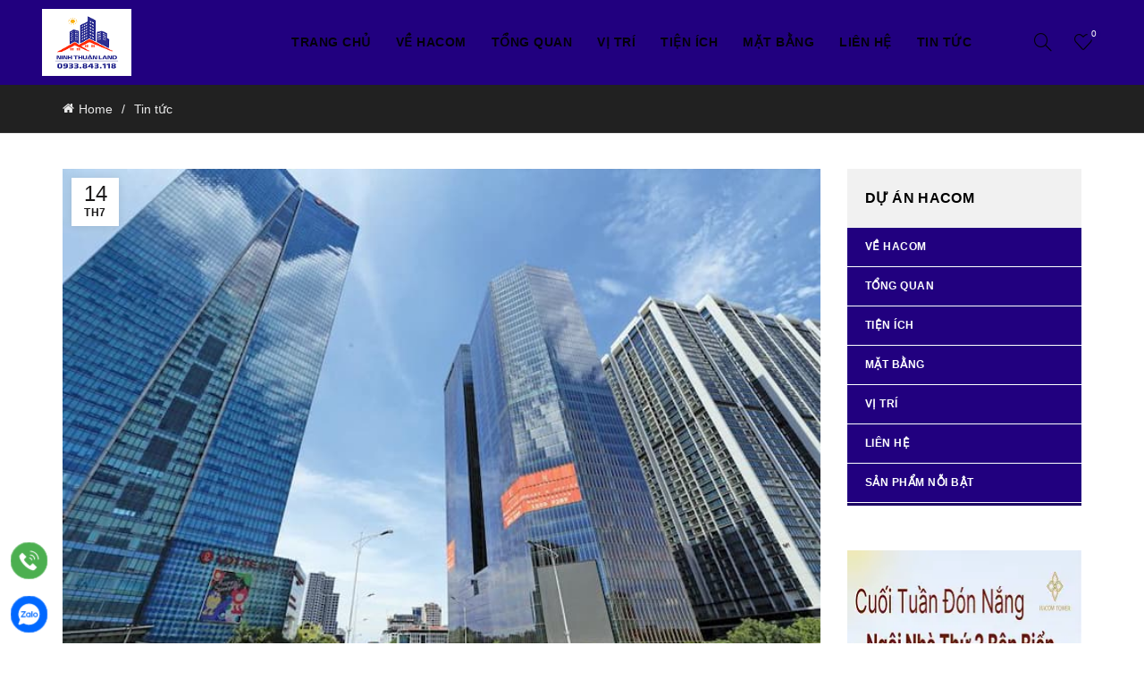

--- FILE ---
content_type: text/html; charset=UTF-8
request_url: https://chungcuninhthuan.com/thi-truong-bat-dong-san-lot-xac-tao-dong-luc-moi/
body_size: 35134
content:
<!DOCTYPE html>
<html lang="vi">
<head><meta charset="UTF-8"><script>if(navigator.userAgent.match(/MSIE|Internet Explorer/i)||navigator.userAgent.match(/Trident\/7\..*?rv:11/i)){var href=document.location.href;if(!href.match(/[?&]nowprocket/)){if(href.indexOf("?")==-1){if(href.indexOf("#")==-1){document.location.href=href+"?nowprocket=1"}else{document.location.href=href.replace("#","?nowprocket=1#")}}else{if(href.indexOf("#")==-1){document.location.href=href+"&nowprocket=1"}else{document.location.href=href.replace("#","&nowprocket=1#")}}}}</script><script>(()=>{class RocketLazyLoadScripts{constructor(){this.v="2.0.4",this.userEvents=["keydown","keyup","mousedown","mouseup","mousemove","mouseover","mouseout","touchmove","touchstart","touchend","touchcancel","wheel","click","dblclick","input"],this.attributeEvents=["onblur","onclick","oncontextmenu","ondblclick","onfocus","onmousedown","onmouseenter","onmouseleave","onmousemove","onmouseout","onmouseover","onmouseup","onmousewheel","onscroll","onsubmit"]}async t(){this.i(),this.o(),/iP(ad|hone)/.test(navigator.userAgent)&&this.h(),this.u(),this.l(this),this.m(),this.k(this),this.p(this),this._(),await Promise.all([this.R(),this.L()]),this.lastBreath=Date.now(),this.S(this),this.P(),this.D(),this.O(),this.M(),await this.C(this.delayedScripts.normal),await this.C(this.delayedScripts.defer),await this.C(this.delayedScripts.async),await this.T(),await this.F(),await this.j(),await this.A(),window.dispatchEvent(new Event("rocket-allScriptsLoaded")),this.everythingLoaded=!0,this.lastTouchEnd&&await new Promise(t=>setTimeout(t,500-Date.now()+this.lastTouchEnd)),this.I(),this.H(),this.U(),this.W()}i(){this.CSPIssue=sessionStorage.getItem("rocketCSPIssue"),document.addEventListener("securitypolicyviolation",t=>{this.CSPIssue||"script-src-elem"!==t.violatedDirective||"data"!==t.blockedURI||(this.CSPIssue=!0,sessionStorage.setItem("rocketCSPIssue",!0))},{isRocket:!0})}o(){window.addEventListener("pageshow",t=>{this.persisted=t.persisted,this.realWindowLoadedFired=!0},{isRocket:!0}),window.addEventListener("pagehide",()=>{this.onFirstUserAction=null},{isRocket:!0})}h(){let t;function e(e){t=e}window.addEventListener("touchstart",e,{isRocket:!0}),window.addEventListener("touchend",function i(o){o.changedTouches[0]&&t.changedTouches[0]&&Math.abs(o.changedTouches[0].pageX-t.changedTouches[0].pageX)<10&&Math.abs(o.changedTouches[0].pageY-t.changedTouches[0].pageY)<10&&o.timeStamp-t.timeStamp<200&&(window.removeEventListener("touchstart",e,{isRocket:!0}),window.removeEventListener("touchend",i,{isRocket:!0}),"INPUT"===o.target.tagName&&"text"===o.target.type||(o.target.dispatchEvent(new TouchEvent("touchend",{target:o.target,bubbles:!0})),o.target.dispatchEvent(new MouseEvent("mouseover",{target:o.target,bubbles:!0})),o.target.dispatchEvent(new PointerEvent("click",{target:o.target,bubbles:!0,cancelable:!0,detail:1,clientX:o.changedTouches[0].clientX,clientY:o.changedTouches[0].clientY})),event.preventDefault()))},{isRocket:!0})}q(t){this.userActionTriggered||("mousemove"!==t.type||this.firstMousemoveIgnored?"keyup"===t.type||"mouseover"===t.type||"mouseout"===t.type||(this.userActionTriggered=!0,this.onFirstUserAction&&this.onFirstUserAction()):this.firstMousemoveIgnored=!0),"click"===t.type&&t.preventDefault(),t.stopPropagation(),t.stopImmediatePropagation(),"touchstart"===this.lastEvent&&"touchend"===t.type&&(this.lastTouchEnd=Date.now()),"click"===t.type&&(this.lastTouchEnd=0),this.lastEvent=t.type,t.composedPath&&t.composedPath()[0].getRootNode()instanceof ShadowRoot&&(t.rocketTarget=t.composedPath()[0]),this.savedUserEvents.push(t)}u(){this.savedUserEvents=[],this.userEventHandler=this.q.bind(this),this.userEvents.forEach(t=>window.addEventListener(t,this.userEventHandler,{passive:!1,isRocket:!0})),document.addEventListener("visibilitychange",this.userEventHandler,{isRocket:!0})}U(){this.userEvents.forEach(t=>window.removeEventListener(t,this.userEventHandler,{passive:!1,isRocket:!0})),document.removeEventListener("visibilitychange",this.userEventHandler,{isRocket:!0}),this.savedUserEvents.forEach(t=>{(t.rocketTarget||t.target).dispatchEvent(new window[t.constructor.name](t.type,t))})}m(){const t="return false",e=Array.from(this.attributeEvents,t=>"data-rocket-"+t),i="["+this.attributeEvents.join("],[")+"]",o="[data-rocket-"+this.attributeEvents.join("],[data-rocket-")+"]",s=(e,i,o)=>{o&&o!==t&&(e.setAttribute("data-rocket-"+i,o),e["rocket"+i]=new Function("event",o),e.setAttribute(i,t))};new MutationObserver(t=>{for(const n of t)"attributes"===n.type&&(n.attributeName.startsWith("data-rocket-")||this.everythingLoaded?n.attributeName.startsWith("data-rocket-")&&this.everythingLoaded&&this.N(n.target,n.attributeName.substring(12)):s(n.target,n.attributeName,n.target.getAttribute(n.attributeName))),"childList"===n.type&&n.addedNodes.forEach(t=>{if(t.nodeType===Node.ELEMENT_NODE)if(this.everythingLoaded)for(const i of[t,...t.querySelectorAll(o)])for(const t of i.getAttributeNames())e.includes(t)&&this.N(i,t.substring(12));else for(const e of[t,...t.querySelectorAll(i)])for(const t of e.getAttributeNames())this.attributeEvents.includes(t)&&s(e,t,e.getAttribute(t))})}).observe(document,{subtree:!0,childList:!0,attributeFilter:[...this.attributeEvents,...e]})}I(){this.attributeEvents.forEach(t=>{document.querySelectorAll("[data-rocket-"+t+"]").forEach(e=>{this.N(e,t)})})}N(t,e){const i=t.getAttribute("data-rocket-"+e);i&&(t.setAttribute(e,i),t.removeAttribute("data-rocket-"+e))}k(t){Object.defineProperty(HTMLElement.prototype,"onclick",{get(){return this.rocketonclick||null},set(e){this.rocketonclick=e,this.setAttribute(t.everythingLoaded?"onclick":"data-rocket-onclick","this.rocketonclick(event)")}})}S(t){function e(e,i){let o=e[i];e[i]=null,Object.defineProperty(e,i,{get:()=>o,set(s){t.everythingLoaded?o=s:e["rocket"+i]=o=s}})}e(document,"onreadystatechange"),e(window,"onload"),e(window,"onpageshow");try{Object.defineProperty(document,"readyState",{get:()=>t.rocketReadyState,set(e){t.rocketReadyState=e},configurable:!0}),document.readyState="loading"}catch(t){console.log("WPRocket DJE readyState conflict, bypassing")}}l(t){this.originalAddEventListener=EventTarget.prototype.addEventListener,this.originalRemoveEventListener=EventTarget.prototype.removeEventListener,this.savedEventListeners=[],EventTarget.prototype.addEventListener=function(e,i,o){o&&o.isRocket||!t.B(e,this)&&!t.userEvents.includes(e)||t.B(e,this)&&!t.userActionTriggered||e.startsWith("rocket-")||t.everythingLoaded?t.originalAddEventListener.call(this,e,i,o):(t.savedEventListeners.push({target:this,remove:!1,type:e,func:i,options:o}),"mouseenter"!==e&&"mouseleave"!==e||t.originalAddEventListener.call(this,e,t.savedUserEvents.push,o))},EventTarget.prototype.removeEventListener=function(e,i,o){o&&o.isRocket||!t.B(e,this)&&!t.userEvents.includes(e)||t.B(e,this)&&!t.userActionTriggered||e.startsWith("rocket-")||t.everythingLoaded?t.originalRemoveEventListener.call(this,e,i,o):t.savedEventListeners.push({target:this,remove:!0,type:e,func:i,options:o})}}J(t,e){this.savedEventListeners=this.savedEventListeners.filter(i=>{let o=i.type,s=i.target||window;return e!==o||t!==s||(this.B(o,s)&&(i.type="rocket-"+o),this.$(i),!1)})}H(){EventTarget.prototype.addEventListener=this.originalAddEventListener,EventTarget.prototype.removeEventListener=this.originalRemoveEventListener,this.savedEventListeners.forEach(t=>this.$(t))}$(t){t.remove?this.originalRemoveEventListener.call(t.target,t.type,t.func,t.options):this.originalAddEventListener.call(t.target,t.type,t.func,t.options)}p(t){let e;function i(e){return t.everythingLoaded?e:e.split(" ").map(t=>"load"===t||t.startsWith("load.")?"rocket-jquery-load":t).join(" ")}function o(o){function s(e){const s=o.fn[e];o.fn[e]=o.fn.init.prototype[e]=function(){return this[0]===window&&t.userActionTriggered&&("string"==typeof arguments[0]||arguments[0]instanceof String?arguments[0]=i(arguments[0]):"object"==typeof arguments[0]&&Object.keys(arguments[0]).forEach(t=>{const e=arguments[0][t];delete arguments[0][t],arguments[0][i(t)]=e})),s.apply(this,arguments),this}}if(o&&o.fn&&!t.allJQueries.includes(o)){const e={DOMContentLoaded:[],"rocket-DOMContentLoaded":[]};for(const t in e)document.addEventListener(t,()=>{e[t].forEach(t=>t())},{isRocket:!0});o.fn.ready=o.fn.init.prototype.ready=function(i){function s(){parseInt(o.fn.jquery)>2?setTimeout(()=>i.bind(document)(o)):i.bind(document)(o)}return"function"==typeof i&&(t.realDomReadyFired?!t.userActionTriggered||t.fauxDomReadyFired?s():e["rocket-DOMContentLoaded"].push(s):e.DOMContentLoaded.push(s)),o([])},s("on"),s("one"),s("off"),t.allJQueries.push(o)}e=o}t.allJQueries=[],o(window.jQuery),Object.defineProperty(window,"jQuery",{get:()=>e,set(t){o(t)}})}P(){const t=new Map;document.write=document.writeln=function(e){const i=document.currentScript,o=document.createRange(),s=i.parentElement;let n=t.get(i);void 0===n&&(n=i.nextSibling,t.set(i,n));const c=document.createDocumentFragment();o.setStart(c,0),c.appendChild(o.createContextualFragment(e)),s.insertBefore(c,n)}}async R(){return new Promise(t=>{this.userActionTriggered?t():this.onFirstUserAction=t})}async L(){return new Promise(t=>{document.addEventListener("DOMContentLoaded",()=>{this.realDomReadyFired=!0,t()},{isRocket:!0})})}async j(){return this.realWindowLoadedFired?Promise.resolve():new Promise(t=>{window.addEventListener("load",t,{isRocket:!0})})}M(){this.pendingScripts=[];this.scriptsMutationObserver=new MutationObserver(t=>{for(const e of t)e.addedNodes.forEach(t=>{"SCRIPT"!==t.tagName||t.noModule||t.isWPRocket||this.pendingScripts.push({script:t,promise:new Promise(e=>{const i=()=>{const i=this.pendingScripts.findIndex(e=>e.script===t);i>=0&&this.pendingScripts.splice(i,1),e()};t.addEventListener("load",i,{isRocket:!0}),t.addEventListener("error",i,{isRocket:!0}),setTimeout(i,1e3)})})})}),this.scriptsMutationObserver.observe(document,{childList:!0,subtree:!0})}async F(){await this.X(),this.pendingScripts.length?(await this.pendingScripts[0].promise,await this.F()):this.scriptsMutationObserver.disconnect()}D(){this.delayedScripts={normal:[],async:[],defer:[]},document.querySelectorAll("script[type$=rocketlazyloadscript]").forEach(t=>{t.hasAttribute("data-rocket-src")?t.hasAttribute("async")&&!1!==t.async?this.delayedScripts.async.push(t):t.hasAttribute("defer")&&!1!==t.defer||"module"===t.getAttribute("data-rocket-type")?this.delayedScripts.defer.push(t):this.delayedScripts.normal.push(t):this.delayedScripts.normal.push(t)})}async _(){await this.L();let t=[];document.querySelectorAll("script[type$=rocketlazyloadscript][data-rocket-src]").forEach(e=>{let i=e.getAttribute("data-rocket-src");if(i&&!i.startsWith("data:")){i.startsWith("//")&&(i=location.protocol+i);try{const o=new URL(i).origin;o!==location.origin&&t.push({src:o,crossOrigin:e.crossOrigin||"module"===e.getAttribute("data-rocket-type")})}catch(t){}}}),t=[...new Map(t.map(t=>[JSON.stringify(t),t])).values()],this.Y(t,"preconnect")}async G(t){if(await this.K(),!0!==t.noModule||!("noModule"in HTMLScriptElement.prototype))return new Promise(e=>{let i;function o(){(i||t).setAttribute("data-rocket-status","executed"),e()}try{if(navigator.userAgent.includes("Firefox/")||""===navigator.vendor||this.CSPIssue)i=document.createElement("script"),[...t.attributes].forEach(t=>{let e=t.nodeName;"type"!==e&&("data-rocket-type"===e&&(e="type"),"data-rocket-src"===e&&(e="src"),i.setAttribute(e,t.nodeValue))}),t.text&&(i.text=t.text),t.nonce&&(i.nonce=t.nonce),i.hasAttribute("src")?(i.addEventListener("load",o,{isRocket:!0}),i.addEventListener("error",()=>{i.setAttribute("data-rocket-status","failed-network"),e()},{isRocket:!0}),setTimeout(()=>{i.isConnected||e()},1)):(i.text=t.text,o()),i.isWPRocket=!0,t.parentNode.replaceChild(i,t);else{const i=t.getAttribute("data-rocket-type"),s=t.getAttribute("data-rocket-src");i?(t.type=i,t.removeAttribute("data-rocket-type")):t.removeAttribute("type"),t.addEventListener("load",o,{isRocket:!0}),t.addEventListener("error",i=>{this.CSPIssue&&i.target.src.startsWith("data:")?(console.log("WPRocket: CSP fallback activated"),t.removeAttribute("src"),this.G(t).then(e)):(t.setAttribute("data-rocket-status","failed-network"),e())},{isRocket:!0}),s?(t.fetchPriority="high",t.removeAttribute("data-rocket-src"),t.src=s):t.src="data:text/javascript;base64,"+window.btoa(unescape(encodeURIComponent(t.text)))}}catch(i){t.setAttribute("data-rocket-status","failed-transform"),e()}});t.setAttribute("data-rocket-status","skipped")}async C(t){const e=t.shift();return e?(e.isConnected&&await this.G(e),this.C(t)):Promise.resolve()}O(){this.Y([...this.delayedScripts.normal,...this.delayedScripts.defer,...this.delayedScripts.async],"preload")}Y(t,e){this.trash=this.trash||[];let i=!0;var o=document.createDocumentFragment();t.forEach(t=>{const s=t.getAttribute&&t.getAttribute("data-rocket-src")||t.src;if(s&&!s.startsWith("data:")){const n=document.createElement("link");n.href=s,n.rel=e,"preconnect"!==e&&(n.as="script",n.fetchPriority=i?"high":"low"),t.getAttribute&&"module"===t.getAttribute("data-rocket-type")&&(n.crossOrigin=!0),t.crossOrigin&&(n.crossOrigin=t.crossOrigin),t.integrity&&(n.integrity=t.integrity),t.nonce&&(n.nonce=t.nonce),o.appendChild(n),this.trash.push(n),i=!1}}),document.head.appendChild(o)}W(){this.trash.forEach(t=>t.remove())}async T(){try{document.readyState="interactive"}catch(t){}this.fauxDomReadyFired=!0;try{await this.K(),this.J(document,"readystatechange"),document.dispatchEvent(new Event("rocket-readystatechange")),await this.K(),document.rocketonreadystatechange&&document.rocketonreadystatechange(),await this.K(),this.J(document,"DOMContentLoaded"),document.dispatchEvent(new Event("rocket-DOMContentLoaded")),await this.K(),this.J(window,"DOMContentLoaded"),window.dispatchEvent(new Event("rocket-DOMContentLoaded"))}catch(t){console.error(t)}}async A(){try{document.readyState="complete"}catch(t){}try{await this.K(),this.J(document,"readystatechange"),document.dispatchEvent(new Event("rocket-readystatechange")),await this.K(),document.rocketonreadystatechange&&document.rocketonreadystatechange(),await this.K(),this.J(window,"load"),window.dispatchEvent(new Event("rocket-load")),await this.K(),window.rocketonload&&window.rocketonload(),await this.K(),this.allJQueries.forEach(t=>t(window).trigger("rocket-jquery-load")),await this.K(),this.J(window,"pageshow");const t=new Event("rocket-pageshow");t.persisted=this.persisted,window.dispatchEvent(t),await this.K(),window.rocketonpageshow&&window.rocketonpageshow({persisted:this.persisted})}catch(t){console.error(t)}}async K(){Date.now()-this.lastBreath>45&&(await this.X(),this.lastBreath=Date.now())}async X(){return document.hidden?new Promise(t=>setTimeout(t)):new Promise(t=>requestAnimationFrame(t))}B(t,e){return e===document&&"readystatechange"===t||(e===document&&"DOMContentLoaded"===t||(e===window&&"DOMContentLoaded"===t||(e===window&&"load"===t||e===window&&"pageshow"===t)))}static run(){(new RocketLazyLoadScripts).t()}}RocketLazyLoadScripts.run()})();</script>
	
	<meta name="viewport" content="width=device-width, initial-scale=1.0, maximum-scale=1.0, user-scalable=no">
	<link rel="profile" href="http://gmpg.org/xfn/11">
	<link rel="pingback" href="">

	<meta name='robots' content='index, follow, max-image-preview:large, max-snippet:-1, max-video-preview:-1' />

	<!-- This site is optimized with the Yoast SEO Premium plugin v26.4 (Yoast SEO v26.5) - https://yoast.com/wordpress/plugins/seo/ -->
	<title>Thị trường bất động sản “lột xác”, tạo động lực mới</title>
	<meta name="description" content="Covid-19 cùng xu hướng chuyển dịch của các doanh nghiệp, quỹ đầu tư quốc tế là những tác nhân chính khiến thị trường bất động sản phải trở mình “lột xác”" />
	<link rel="canonical" href="https://chungcuninhthuan.com/thi-truong-bat-dong-san-lot-xac-tao-dong-luc-moi/" />
	<meta property="og:locale" content="vi_VN" />
	<meta property="og:type" content="article" />
	<meta property="og:title" content="Thị trường bất động sản “lột xác”, tạo động lực mới" />
	<meta property="og:description" content="Covid-19 cùng xu hướng chuyển dịch của các doanh nghiệp, quỹ đầu tư quốc tế là những tác nhân chính khiến thị trường bất động sản phải trở mình “lột xác”" />
	<meta property="og:url" content="https://chungcuninhthuan.com/thi-truong-bat-dong-san-lot-xac-tao-dong-luc-moi/" />
	<meta property="og:site_name" content="Hacom Tower Phan Rang" />
	<meta property="article:publisher" content="https://www.facebook.com/nhadatninhthuan.info/" />
	<meta property="article:author" content="https://www.facebook.com/ninhthuanland" />
	<meta property="article:published_time" content="2020-07-14T08:51:31+00:00" />
	<meta property="og:image" content="https://chungcuninhthuan.com/wp-content/uploads/2020/07/thi-truong-bat-dong-san-lot-xac-tao-suc-hut-moi.jpg" />
	<meta property="og:image:width" content="750" />
	<meta property="og:image:height" content="500" />
	<meta property="og:image:type" content="image/jpeg" />
	<meta name="author" content="Hacom Tower Phan Rang" />
	<meta name="twitter:card" content="summary_large_image" />
	<meta name="twitter:creator" content="@https://twitter.com/ninhthuanland" />
	<meta name="twitter:label1" content="Được viết bởi" />
	<meta name="twitter:data1" content="Hacom Tower Phan Rang" />
	<meta name="twitter:label2" content="Ước tính thời gian đọc" />
	<meta name="twitter:data2" content="14 phút" />
	<script type="application/ld+json" class="yoast-schema-graph">{"@context":"https://schema.org","@graph":[{"@type":"WebPage","@id":"https://chungcuninhthuan.com/thi-truong-bat-dong-san-lot-xac-tao-dong-luc-moi/","url":"https://chungcuninhthuan.com/thi-truong-bat-dong-san-lot-xac-tao-dong-luc-moi/","name":"Thị trường bất động sản “lột xác”, tạo động lực mới","isPartOf":{"@id":"https://chungcuninhthuan.com/#website"},"primaryImageOfPage":{"@id":"https://chungcuninhthuan.com/thi-truong-bat-dong-san-lot-xac-tao-dong-luc-moi/#primaryimage"},"image":{"@id":"https://chungcuninhthuan.com/thi-truong-bat-dong-san-lot-xac-tao-dong-luc-moi/#primaryimage"},"thumbnailUrl":"https://chungcuninhthuan.com/wp-content/uploads/2020/07/thi-truong-bat-dong-san-lot-xac-tao-suc-hut-moi.jpg","datePublished":"2020-07-14T08:51:31+00:00","author":{"@id":"https://chungcuninhthuan.com/#/schema/person/21b6d7b6d493068af8852324cebd3acd"},"description":"Covid-19 cùng xu hướng chuyển dịch của các doanh nghiệp, quỹ đầu tư quốc tế là những tác nhân chính khiến thị trường bất động sản phải trở mình “lột xác”","breadcrumb":{"@id":"https://chungcuninhthuan.com/thi-truong-bat-dong-san-lot-xac-tao-dong-luc-moi/#breadcrumb"},"inLanguage":"vi","potentialAction":[{"@type":"ReadAction","target":["https://chungcuninhthuan.com/thi-truong-bat-dong-san-lot-xac-tao-dong-luc-moi/"]}]},{"@type":"ImageObject","inLanguage":"vi","@id":"https://chungcuninhthuan.com/thi-truong-bat-dong-san-lot-xac-tao-dong-luc-moi/#primaryimage","url":"https://chungcuninhthuan.com/wp-content/uploads/2020/07/thi-truong-bat-dong-san-lot-xac-tao-suc-hut-moi.jpg","contentUrl":"https://chungcuninhthuan.com/wp-content/uploads/2020/07/thi-truong-bat-dong-san-lot-xac-tao-suc-hut-moi.jpg","width":750,"height":500,"caption":"Bất động sản Ninh Thuận"},{"@type":"BreadcrumbList","@id":"https://chungcuninhthuan.com/thi-truong-bat-dong-san-lot-xac-tao-dong-luc-moi/#breadcrumb","itemListElement":[{"@type":"ListItem","position":1,"name":"Home","item":"https://chungcuninhthuan.com/"},{"@type":"ListItem","position":2,"name":"Tin Tức","item":"https://chungcuninhthuan.com/tin-tuc/"},{"@type":"ListItem","position":3,"name":"Thị trường bất động sản “lột xác”, tạo động lực mới"}]},{"@type":"WebSite","@id":"https://chungcuninhthuan.com/#website","url":"https://chungcuninhthuan.com/","name":"Hacom Tower Phan Rang","description":"Mua bán căn hộ chung cư hacom tower tại Phan Rang Nam Khánh Hoà","potentialAction":[{"@type":"SearchAction","target":{"@type":"EntryPoint","urlTemplate":"https://chungcuninhthuan.com/?s={search_term_string}"},"query-input":{"@type":"PropertyValueSpecification","valueRequired":true,"valueName":"search_term_string"}}],"inLanguage":"vi"},{"@type":"Person","@id":"https://chungcuninhthuan.com/#/schema/person/21b6d7b6d493068af8852324cebd3acd","name":"Hacom Tower Phan Rang","description":"Mua bán căn hộ, shophouse Dự ám Hacom Tower Phan Rang, vị trí ngay trung tâm khu đô thị mới Đông Bắc (Khu K1), phường Đông Hải, tỉnh Khánh Hoà. Liên hệ 0933843118","sameAs":["https://chungcuninhthuan.com","https://www.facebook.com/ninhthuanland","https://www.linkedin.com/company/phanrangreal","https://www.pinterest.com/phanrangreal/","https://x.com/https://twitter.com/ninhthuanland","https://myspace.com/phanrangreal","https://www.youtube.com/channel/UCu8Dy6Zrdc3z2fVioGSk9fw?view_as=subscriber","phanrangreal.tumblr.com"],"url":"https://chungcuninhthuan.com/author/chungcunt/"}]}</script>
	<!-- / Yoast SEO Premium plugin. -->


<link rel="alternate" type="application/rss+xml" title="Dòng thông tin Hacom Tower Phan Rang &raquo;" href="https://chungcuninhthuan.com/feed/" />
<link rel="alternate" type="application/rss+xml" title="Hacom Tower Phan Rang &raquo; Dòng bình luận" href="https://chungcuninhthuan.com/comments/feed/" />
<link rel="alternate" title="oNhúng (JSON)" type="application/json+oembed" href="https://chungcuninhthuan.com/wp-json/oembed/1.0/embed?url=https%3A%2F%2Fchungcuninhthuan.com%2Fthi-truong-bat-dong-san-lot-xac-tao-dong-luc-moi%2F" />
<link rel="alternate" title="oNhúng (XML)" type="text/xml+oembed" href="https://chungcuninhthuan.com/wp-json/oembed/1.0/embed?url=https%3A%2F%2Fchungcuninhthuan.com%2Fthi-truong-bat-dong-san-lot-xac-tao-dong-luc-moi%2F&#038;format=xml" />
<style id='wp-img-auto-sizes-contain-inline-css' type='text/css'>
img:is([sizes=auto i],[sizes^="auto," i]){contain-intrinsic-size:3000px 1500px}
/*# sourceURL=wp-img-auto-sizes-contain-inline-css */
</style>
<style id='classic-theme-styles-inline-css' type='text/css'>
/*! This file is auto-generated */
.wp-block-button__link{color:#fff;background-color:#32373c;border-radius:9999px;box-shadow:none;text-decoration:none;padding:calc(.667em + 2px) calc(1.333em + 2px);font-size:1.125em}.wp-block-file__button{background:#32373c;color:#fff;text-decoration:none}
/*# sourceURL=/wp-includes/css/classic-themes.min.css */
</style>
<link data-minify="1" rel='stylesheet' id='ftoc-css-css' href='https://chungcuninhthuan.com/wp-content/cache/min/1/wp-content/plugins/foxtool/link/toc/foxtoc.css?ver=1755140220' type='text/css' media='all' />
<link data-minify="1" rel='stylesheet' id='chat-css-css' href='https://chungcuninhthuan.com/wp-content/cache/min/1/wp-content/plugins/foxtool/link/chat/foxchat.css?ver=1755140220' type='text/css' media='all' />
<style id='woocommerce-inline-inline-css' type='text/css'>
.woocommerce form .form-row .required { visibility: visible; }
/*# sourceURL=woocommerce-inline-inline-css */
</style>
<link rel='stylesheet' id='bootstrap-css' href='https://chungcuninhthuan.com/wp-content/themes/basel/css/bootstrap-light.min.css' type='text/css' media='all' />
<link rel='stylesheet' id='basel-style-css' href='https://chungcuninhthuan.com/wp-content/themes/basel/style.min.css' type='text/css' media='all' />
<link rel='stylesheet' id='child-style-css' href='https://chungcuninhthuan.com/wp-content/themes/basel-child/style.css' type='text/css' media='all' />
<link data-minify="1" rel='stylesheet' id='js_composer_front-css' href='https://chungcuninhthuan.com/wp-content/cache/min/1/wp-content/themes/basel/css/wpb-optimized.min.css?ver=1755140220' type='text/css' media='all' />
<link rel='stylesheet' id='vc_font_awesome_5_shims-css' href='https://chungcuninhthuan.com/wp-content/plugins/js_composer/assets/lib/vendor/dist/@fortawesome/fontawesome-free/css/v4-shims.min.css' type='text/css' media='all' />
<link data-minify="1" rel='stylesheet' id='vc_font_awesome_6-css' href='https://chungcuninhthuan.com/wp-content/cache/min/1/wp-content/plugins/js_composer/assets/lib/vendor/dist/@fortawesome/fontawesome-free/css/all.min.css?ver=1755140220' type='text/css' media='all' />
<link rel='stylesheet' id='basel-int-wpcf7-css' href='https://chungcuninhthuan.com/wp-content/themes/basel/css/parts/int-wpcf7.min.css' type='text/css' media='all' />
<script type="text/template" id="tmpl-variation-template">
	<div class="woocommerce-variation-description">{{{ data.variation.variation_description }}}</div>
	<div class="woocommerce-variation-price">{{{ data.variation.price_html }}}</div>
	<div class="woocommerce-variation-availability">{{{ data.variation.availability_html }}}</div>
</script>
<script type="text/template" id="tmpl-unavailable-variation-template">
	<p role="alert">Rất tiếc, sản phẩm này hiện không tồn tại. Hãy chọn một phương thức kết hợp khác.</p>
</script>
<script type="text/javascript" src="https://chungcuninhthuan.com/wp-includes/js/jquery/jquery.min.js" id="jquery-core-js" data-rocket-defer defer></script>
<script data-minify="1" type="text/javascript" src="https://chungcuninhthuan.com/wp-content/cache/min/1/wp-content/plugins/foxtool/link/index.js?ver=1755140220" id="index-ft-js" data-rocket-defer defer></script>
<script type="text/javascript" src="https://chungcuninhthuan.com/wp-content/plugins/woocommerce/assets/js/jquery-blockui/jquery.blockUI.min.js" id="wc-jquery-blockui-js" data-wp-strategy="defer" data-rocket-defer defer></script>
<script type="text/javascript" id="wc-add-to-cart-js-extra">
/* <![CDATA[ */
var wc_add_to_cart_params = {"ajax_url":"/wp-admin/admin-ajax.php","wc_ajax_url":"/?wc-ajax=%%endpoint%%","i18n_view_cart":"Xem gi\u1ecf h\u00e0ng","cart_url":"https://chungcuninhthuan.com","is_cart":"","cart_redirect_after_add":"no"};
//# sourceURL=wc-add-to-cart-js-extra
/* ]]> */
</script>
<script type="text/javascript" src="https://chungcuninhthuan.com/wp-content/plugins/woocommerce/assets/js/frontend/add-to-cart.min.js" id="wc-add-to-cart-js" data-wp-strategy="defer" data-rocket-defer defer></script>
<script data-minify="1" type="text/javascript" src="https://chungcuninhthuan.com/wp-content/cache/min/1/wp-content/plugins/js_composer/assets/js/vendors/woocommerce-add-to-cart.js?ver=1755140220" id="vc_woocommerce-add-to-cart-js-js" data-rocket-defer defer></script>
<script type="text/javascript" src="https://chungcuninhthuan.com/wp-includes/js/underscore.min.js" id="underscore-js" data-rocket-defer defer></script>
<script type="text/javascript" id="wp-util-js-extra">
/* <![CDATA[ */
var _wpUtilSettings = {"ajax":{"url":"/wp-admin/admin-ajax.php"}};
//# sourceURL=wp-util-js-extra
/* ]]> */
</script>
<script type="text/javascript" src="https://chungcuninhthuan.com/wp-includes/js/wp-util.min.js" id="wp-util-js" data-rocket-defer defer></script>
<script type="text/javascript" id="wc-add-to-cart-variation-js-extra">
/* <![CDATA[ */
var wc_add_to_cart_variation_params = {"wc_ajax_url":"/?wc-ajax=%%endpoint%%","i18n_no_matching_variations_text":"R\u1ea5t ti\u1ebfc, kh\u00f4ng c\u00f3 s\u1ea3n ph\u1ea9m n\u00e0o ph\u00f9 h\u1ee3p v\u1edbi l\u1ef1a ch\u1ecdn c\u1ee7a b\u1ea1n. H\u00e3y ch\u1ecdn m\u1ed9t ph\u01b0\u01a1ng th\u1ee9c k\u1ebft h\u1ee3p kh\u00e1c.","i18n_make_a_selection_text":"Ch\u1ecdn c\u00e1c t\u00f9y ch\u1ecdn cho s\u1ea3n ph\u1ea9m tr\u01b0\u1edbc khi cho s\u1ea3n ph\u1ea9m v\u00e0o gi\u1ecf h\u00e0ng c\u1ee7a b\u1ea1n.","i18n_unavailable_text":"R\u1ea5t ti\u1ebfc, s\u1ea3n ph\u1ea9m n\u00e0y hi\u1ec7n kh\u00f4ng t\u1ed3n t\u1ea1i. H\u00e3y ch\u1ecdn m\u1ed9t ph\u01b0\u01a1ng th\u1ee9c k\u1ebft h\u1ee3p kh\u00e1c.","i18n_reset_alert_text":"L\u1ef1a ch\u1ecdn c\u1ee7a b\u1ea1n \u0111\u00e3 \u0111\u01b0\u1ee3c \u0111\u1eb7t l\u1ea1i. Vui l\u00f2ng ch\u1ecdn m\u1ed9t s\u1ed1 t\u00f9y ch\u1ecdn s\u1ea3n ph\u1ea9m tr\u01b0\u1edbc khi th\u00eam s\u1ea3n ph\u1ea9m n\u00e0y v\u00e0o gi\u1ecf h\u00e0ng c\u1ee7a b\u1ea1n."};
//# sourceURL=wc-add-to-cart-variation-js-extra
/* ]]> */
</script>
<script type="text/javascript" src="https://chungcuninhthuan.com/wp-content/plugins/woocommerce/assets/js/frontend/add-to-cart-variation.min.js" id="wc-add-to-cart-variation-js" defer="defer" data-wp-strategy="defer"></script>
<script type="rocketlazyloadscript"></script><link rel="https://api.w.org/" href="https://chungcuninhthuan.com/wp-json/" /><link rel="alternate" title="JSON" type="application/json" href="https://chungcuninhthuan.com/wp-json/wp/v2/posts/2563" /><link rel='shortlink' href='https://chungcuninhthuan.com/?p=2563' />
<!-- Global site tag (gtag.js) - Google Analytics -->
<script async src="https://www.googletagmanager.com/gtag/js?id=UA-96094191-33"></script>
<script>
  window.dataLayer = window.dataLayer || [];
  function gtag(){dataLayer.push(arguments);}
  gtag('js', new Date());

  gtag('config', 'UA-96094191-33');
</script><meta name="theme-color" content="">					<link rel="preload" as="font" href="https://chungcuninhthuan.com/wp-content/themes/basel/fonts/basel-font.woff?v=5.9.3" type="font/woff" crossorigin>
		
					<link rel="preload" as="font" href="https://chungcuninhthuan.com/wp-content/themes/basel/fonts/basel-font.woff2?v=5.9.3" type="font/woff2" crossorigin>
		
					<link rel="preload" as="font" href="https://chungcuninhthuan.com/wp-content/themes/basel/fonts/Simple-Line-Icons.woff?v=5.9.3" type="font/woff" crossorigin>
		
					<link rel="preload" as="font" href="https://chungcuninhthuan.com/wp-content/themes/basel/fonts/Simple-Line-Icons.woff2?v=5.9.3" type="font/woff2" crossorigin>
				        <style> 
            	
			/* Shop popup */
			
			.basel-promo-popup {
			   max-width: 900px;
			}
	
            .site-logo {
                width: 20%;
            }    

            .site-logo img {
                max-width: 211px;
                max-height: 95px;
            }    

                            .right-column {
                    width: 102px;
                }  
            
                            .basel-woocommerce-layered-nav .basel-scroll-content {
                    max-height: 280px;
                }
            
			/* header Banner */
			body .header-banner {
				height: 40px;
			}
	
			body.header-banner-display .website-wrapper {
				margin-top:40px;
			}	

            /* Topbar height configs */

			.topbar-menu ul > li {
				line-height: 42px;
			}
			
			.topbar-wrapp,
			.topbar-content:before {
				height: 42px;
			}
			
			.sticky-header-prepared.basel-top-bar-on .header-shop, 
			.sticky-header-prepared.basel-top-bar-on .header-split,
			.enable-sticky-header.basel-header-overlap.basel-top-bar-on .main-header {
				top: 42px;
			}

            /* Header height configs */

            /* Limit logo image height for according to header height */
            .site-logo img {
                max-height: 95px;
            } 

            /* And for sticky header logo also */
            .act-scroll .site-logo img,
            .header-clone .site-logo img {
                max-height: 51px;
            }   

            /* Set sticky headers height for cloned headers based on menu links line height */
            .header-clone .main-nav .menu > li > a {
                height: 51px;
                line-height: 51px;
            } 

            /* Height for switch logos */

            .sticky-header-real:not(.global-header-menu-top) .switch-logo-enable .basel-logo {
                height: 95px;
            }

            .sticky-header-real:not(.global-header-menu-top) .act-scroll .switch-logo-enable .basel-logo {
                height: 51px;
            }

            .sticky-header-real:not(.global-header-menu-top) .act-scroll .switch-logo-enable {
                transform: translateY(-51px);
            }

                            /* Header height for these layouts based on it's menu links line height */
                .main-nav .menu > li > a {
                    height: 95px;
                    line-height: 95px;
                }  
                /* The same for sticky header */
                .act-scroll .main-nav .menu > li > a {
                    height: 51px;
                    line-height: 51px;
                }  
            
            
            
            
            /* Page headings settings for heading overlap. Calculate on the header height base */

            .basel-header-overlap .title-size-default,
            .basel-header-overlap .title-size-small,
            .basel-header-overlap .title-shop.without-title.title-size-default,
            .basel-header-overlap .title-shop.without-title.title-size-small {
                padding-top: 135px;
            }


            .basel-header-overlap .title-shop.without-title.title-size-large,
            .basel-header-overlap .title-size-large {
                padding-top: 215px;
            }

            @media (max-width: 991px) {

				/* header Banner */
				body .header-banner {
					height: 40px;
				}
	
				body.header-banner-display .website-wrapper {
					margin-top:40px;
				}

	            /* Topbar height configs */
				.topbar-menu ul > li {
					line-height: 38px;
				}
				
				.topbar-wrapp,
				.topbar-content:before {
					height: 38px;
				}
				
				.sticky-header-prepared.basel-top-bar-on .header-shop, 
				.sticky-header-prepared.basel-top-bar-on .header-split,
				.enable-sticky-header.basel-header-overlap.basel-top-bar-on .main-header {
					top: 38px;
				}

                /* Set header height for mobile devices */
                .main-header .wrapp-header {
                    min-height: 60px;
                } 

                /* Limit logo image height for mobile according to mobile header height */
                .site-logo img {
                    max-height: 60px;
                }   

                /* Limit logo on sticky header. Both header real and header cloned */
                .act-scroll .site-logo img,
                .header-clone .site-logo img {
                    max-height: 60px;
                }

                /* Height for switch logos */

                .main-header .switch-logo-enable .basel-logo {
                    height: 60px;
                }

                .sticky-header-real:not(.global-header-menu-top) .act-scroll .switch-logo-enable .basel-logo {
                    height: 60px;
                }

                .sticky-header-real:not(.global-header-menu-top) .act-scroll .switch-logo-enable {
                    transform: translateY(-60px);
                }

                /* Page headings settings for heading overlap. Calculate on the MOBILE header height base */
                .basel-header-overlap .title-size-default,
                .basel-header-overlap .title-size-small,
                .basel-header-overlap .title-shop.without-title.title-size-default,
                .basel-header-overlap .title-shop.without-title.title-size-small {
                    padding-top: 80px;
                }

                .basel-header-overlap .title-shop.without-title.title-size-large,
                .basel-header-overlap .title-size-large {
                    padding-top: 120px;
                }
 
            }

                                                .wpb_revslider_element [data-type=text],
                    .wpb_revslider_element [data-type=button] {
                        font-family: Arial, Helvetica, sans-serif !important;
                    }
                
                                    .wpb_revslider_element h1[data-type=text],
                    .wpb_revslider_element h2[data-type=text],
                    .wpb_revslider_element h3[data-type=text],
                    .wpb_revslider_element h4[data-type=text],
                    .wpb_revslider_element h5[data-type=text],
                    .wpb_revslider_element h6[data-type=text] {
                        font-family: Arial, Helvetica, sans-serif !important;
                    }
                                 
                    </style>
        
        
			<noscript><style>.woocommerce-product-gallery{ opacity: 1 !important; }</style></noscript>
	<meta name="generator" content="Powered by WPBakery Page Builder - drag and drop page builder for WordPress."/>
<link rel="icon" href="https://chungcuninhthuan.com/wp-content/uploads/2019/08/cropped-Ninh-Thuan-Land-32x32.png" sizes="32x32" />
<link rel="icon" href="https://chungcuninhthuan.com/wp-content/uploads/2019/08/cropped-Ninh-Thuan-Land-192x192.png" sizes="192x192" />
<link rel="apple-touch-icon" href="https://chungcuninhthuan.com/wp-content/uploads/2019/08/cropped-Ninh-Thuan-Land-180x180.png" />
<meta name="msapplication-TileImage" content="https://chungcuninhthuan.com/wp-content/uploads/2019/08/cropped-Ninh-Thuan-Land-270x270.png" />
<style data-type="basel-dynamic-css">.page-title-default{background-color:#212121;}.topbar-wrapp{background-color:#1aada3;}html .main-header, .sticky-header.header-clone, .header-spacing{background-color:#21007f;}.main-header{border-style:solid;}.footer-container{background-color:#21007f;}body, p, .widget_nav_mega_menu .menu > li > a, 
.mega-navigation .menu > li > a,
.basel-navigation .menu > li.menu-item-design-full-width .sub-sub-menu li a, 
.basel-navigation .menu > li.menu-item-design-sized .sub-sub-menu li a,
.basel-navigation .menu > li.menu-item-design-default .sub-menu li a,
.font-default
		{font-family: Arial, Helvetica, sans-serif;color: #000000;}h1 a, h2 a, h3 a, h4 a, h5 a, h6 a, h1, h2, h3, h4, h5, h6, .title, table th,
.wc-tabs li a,
.masonry-filter li a,
.woocommerce .cart-empty,
.basel-navigation .menu > li.menu-item-design-full-width .sub-menu > li > a, 
.basel-navigation .menu > li.menu-item-design-sized .sub-menu > li > a,
.mega-menu-list > li > a,
fieldset legend,
table th,
.basel-empty-compare,
.compare-field,
.compare-value:before,
.color-scheme-dark .info-box-inner h1,
.color-scheme-dark .info-box-inner h2,
.color-scheme-dark .info-box-inner h3,
.color-scheme-dark .info-box-inner h4,
.color-scheme-dark .info-box-inner h5,
.color-scheme-dark .info-box-inner h6

		{font-family: Arial, Helvetica, sans-serif;font-weight: 700;color: #000000;}

.product-title a,
.post-slide .entry-title a,
.category-grid-item .hover-mask h3,
.basel-search-full-screen .basel-search-inner input[type="text"],
.blog-post-loop .entry-title,
.post-title-large-image .entry-title,
.single-product-content .entry-title,
.basel-entities-title
		{font-family: Arial, Helvetica, sans-serif;}.title-alt, .subtitle, .font-alt, .basel-entry-meta{font-family: Arial, Helvetica, sans-serif;color: #000000;}.widgettitle, .widget-title{font-family: Arial, Helvetica, sans-serif;font-weight: 700;color: #ffffff;}.main-nav .menu > li > a{font-family: Arial, Helvetica, sans-serif;font-weight: 700;font-size: 14px;}.color-primary,.mobile-nav ul li.current-menu-item > a,.main-nav .menu > li.current-menu-item > a,.main-nav .menu > li.onepage-link.current-menu-item > a,.main-nav .menu > li > a:hover,.basel-navigation .menu>li.menu-item-design-default ul li:hover>a,.basel-navigation .menu > li.menu-item-design-full-width .sub-menu li a:hover, .basel-navigation .menu > li.menu-item-design-sized .sub-menu li a:hover,.basel-product-categories.responsive-cateogires li.current-cat > a, .basel-product-categories.responsive-cateogires li.current-cat-parent > a,.basel-product-categories.responsive-cateogires li.current-cat-ancestor > a,.basel-my-account-links a:hover:before,.mega-menu-list > li > a:hover,.mega-menu-list .sub-sub-menu li a:hover,a[href^=tel],.topbar-menu ul > li > .sub-menu-dropdown li > a:hover,.btn.btn-color-primary.btn-style-bordered,.button.btn-color-primary.btn-style-bordered,button.btn-color-primary.btn-style-bordered,.added_to_cart.btn-color-primary.btn-style-bordered,input[type=submit].btn-color-primary.btn-style-bordered,a.login-to-prices-msg,a.login-to-prices-msg:hover,.basel-dark .single-product-content .entry-summary .yith-wcwl-add-to-wishlist .yith-wcwl-wishlistaddedbrowse a:before, .basel-dark .single-product-content .entry-summary .yith-wcwl-add-to-wishlist .yith-wcwl-wishlistexistsbrowse a:before,.basel-dark .read-more-section .btn-read-more,.basel-dark .basel-load-more,.basel-dark .color-primary,.basel-hover-link .swap-elements .btn-add a,.basel-hover-link .swap-elements .btn-add a:hover,.blog-post-loop .entry-title a:hover,.blog-post-loop.sticky .entry-title:before,.post-slide .entry-title a:hover,.comments-area .reply a,.single-post-navigation a:hover,blockquote footer:before,blockquote cite,.format-quote .entry-content blockquote cite, .format-quote .entry-content blockquote cite a,.basel-entry-meta .meta-author a,.search-no-results.woocommerce .site-content:before,.search-no-results .not-found .entry-header:before,.login-form-footer .lost_password:hover,.error404 .page-title,.menu-label-new:after,.widget_shopping_cart .product_list_widget li .quantity .amount,.product_list_widget li ins .amount,.price ins > .amount,.price ins,.single-product .price,.single-product .price .amount,.popup-quick-view .price,.popup-quick-view .price .amount,.basel-products-nav .product-short .price,.basel-products-nav .product-short .price .amount,.star-rating span:before,.comment-respond .stars a:hover:after,.comment-respond .stars a.active:after,.single-product-content .comment-form .stars span a:hover,.single-product-content .comment-form .stars span a.active,.tabs-layout-accordion .basel-tab-wrapper .basel-accordion-title:hover,.tabs-layout-accordion .basel-tab-wrapper .basel-accordion-title.active,.single-product-content .woocommerce-product-details__short-description ul > li:before, .single-product-content #tab-description ul > li:before, .blog-post-loop .entry-content ul > li:before, .comments-area .comment-list li ul > li:before,.brands-list .brand-item a:hover,.footer-container .footer-widget-collapse.footer-widget-opened .widget-title:after,.sidebar-widget li a:hover, .filter-widget li a:hover,.sidebar-widget li > ul li a:hover, .filter-widget li > ul li a:hover,.basel-price-filter ul li a:hover .amount,.basel-hover-effect-4 .swap-elements > a,.basel-hover-effect-4 .swap-elements > a:hover,.product-grid-item .basel-product-cats a:hover, .product-grid-item .basel-product-brands-links a:hover,.wishlist_table tr td.product-price ins .amount,.basel-buttons .product-compare-button > a.added:before,.basel-buttons .basel-wishlist-btn > a.added:before,.single-product-content .entry-summary .yith-wcwl-add-to-wishlist a:hover,.single-product-content .container .entry-summary .yith-wcwl-add-to-wishlist a:hover:before,.single-product-content .entry-summary .yith-wcwl-add-to-wishlist .yith-wcwl-wishlistaddedbrowse a:before, .single-product-content .entry-summary .yith-wcwl-add-to-wishlist .yith-wcwl-wishlistexistsbrowse a:before,.single-product-content .entry-summary .yith-wcwl-add-to-wishlist .yith-wcwl-add-button.feid-in > a:before,.basel-sticky-btn .basel-sticky-btn-wishlist a.added, .basel-sticky-btn .basel-sticky-btn-wishlist a:hover,.single-product-content .entry-summary .wishlist-btn-wrapper a:hover,.single-product-content .entry-summary .wishlist-btn-wrapper a:hover:before,.single-product-content .entry-summary .wishlist-btn-wrapper a.added:before,.vendors-list ul li a:hover,.product-list-item .product-list-buttons .basel-wishlist-btn a:hover,.product-list-item .product-list-buttons .product-compare-button a:hover,.product-list-item .product-list-buttons .basel-wishlist-btn > a.added:before,.product-list-item .product-list-buttons .product-compare-button > a.added:before,.basel-sticky-btn .basel-sticky-btn-compare a.added, .basel-sticky-btn .basel-sticky-btn-compare a:hover,.single-product-content .entry-summary .compare-btn-wrapper a:hover,.single-product-content .entry-summary .compare-btn-wrapper a:hover:before,.single-product-content .entry-summary .compare-btn-wrapper a.added:before,.single-product-content .entry-summary .basel-sizeguide-btn:hover,.single-product-content .entry-summary .basel-sizeguide-btn:hover:before,.blog-post-loop .entry-content ul li:before,.basel-menu-price .menu-price-price,.basel-menu-price.cursor-pointer:hover .menu-price-title,.comments-area #cancel-comment-reply-link:hover,.comments-area .comment-body .comment-edit-link:hover,.popup-quick-view .entry-summary .entry-title a:hover,.wpb_text_column ul:not(.social-icons) > li:before,.widget_product_categories .basel-cats-toggle:hover,.widget_product_categories .toggle-active,.widget_product_categories li.current-cat-parent > a, .widget_product_categories li.current-cat > a,.woocommerce-checkout-review-order-table tfoot .order-total td .amount,.widget_shopping_cart .product_list_widget li .remove:hover,.basel-active-filters .widget_layered_nav_filters ul li a .amount,.title-wrapper.basel-title-color-primary .title-subtitle,.widget_shopping_cart .widget_shopping_cart_content > .total .amount,.color-scheme-light .vc_tta-tabs.vc_tta-tabs-position-top.vc_tta-style-classic .vc_tta-tab.vc_active > a,.wpb-js-composer .vc_tta.vc_general.vc_tta-style-classic .vc_tta-tab.vc_active > a,.basel-free-progress-bar .amount{color:#21007f;}.wishlist-info-widget .icon-count,.compare-info-widget .icon-count,.basel-toolbar-compare .compare-count,.basel-cart-design-2 > a .basel-cart-number,.basel-cart-design-3 > a .basel-cart-number,.basel-sticky-sidebar-opener:not(.sticky-toolbar):hover,.btn.btn-color-primary,.button.btn-color-primary,button.btn-color-primary,.added_to_cart.btn-color-primary,input[type=submit].btn-color-primary,.btn.btn-color-primary:hover,.button.btn-color-primary:hover,button.btn-color-primary:hover,.added_to_cart.btn-color-primary:hover,input[type=submit].btn-color-primary:hover,.btn.btn-color-primary.btn-style-bordered:hover,.button.btn-color-primary.btn-style-bordered:hover,button.btn-color-primary.btn-style-bordered:hover,.added_to_cart.btn-color-primary.btn-style-bordered:hover,input[type=submit].btn-color-primary.btn-style-bordered:hover,.widget_shopping_cart .widget_shopping_cart_content .buttons .checkout,.widget_shopping_cart .widget_shopping_cart_content .buttons .checkout:hover,.basel-search-dropdown .basel-search-wrapper .basel-search-inner form button,.basel-search-dropdown .basel-search-wrapper .basel-search-inner form button:hover,.no-results .searchform #searchsubmit,.no-results .searchform #searchsubmit:hover,.comments-area .comment-respond input[type=submit],.comments-area .comment-respond input[type=submit]:hover,.woocommerce .cart-collaterals .cart_totals .wc-proceed-to-checkout > a.button,.woocommerce .cart-collaterals .cart_totals .wc-proceed-to-checkout > a.button:hover,.woocommerce .basel-add-gift-product,.woocommerce .basel-add-gift-product:hover,.woocommerce .checkout_coupon .button,.woocommerce .checkout_coupon .button:hover,.woocommerce .place-order button,.woocommerce .place-order button:hover,.woocommerce-order-pay #order_review .button,.woocommerce-order-pay #order_review .button:hover,.woocommerce-account button[name=track],.woocommerce-account button[name=track]:hover,.woocommerce-account button[name=save_account_details],.woocommerce-account button[name=save_account_details]:hover,.woocommerce-account button[name=save_address],.woocommerce-account button[name=save_address]:hover,.search-no-results .not-found .entry-content .searchform #searchsubmit,.search-no-results .not-found .entry-content .searchform #searchsubmit:hover,.error404 .page-content > .searchform #searchsubmit,.error404 .page-content > .searchform #searchsubmit:hover,.return-to-shop .button,.return-to-shop .button:hover,.basel-hover-excerpt .btn-add a,.basel-hover-excerpt .btn-add a:hover,.basel-hover-standard .btn-add > a,.basel-hover-standard .btn-add > a:hover,.basel-price-table .basel-plan-footer > a,.basel-price-table .basel-plan-footer > a:hover,.basel-pf-btn button,.basel-pf-btn button:hover,.basel-info-box.box-style-border .info-btn-wrapper a,.basel-info-box.box-style-border .info-btn-wrapper a:hover,.basel-info-box2.box-style-border .info-btn-wrapper a,.basel-info-box2.box-style-border .info-btn-wrapper a:hover,.basel-hover-quick .woocommerce-variation-add-to-cart .button,.basel-hover-quick .woocommerce-variation-add-to-cart .button:hover,.product-list-item .product-list-buttons > a,.product-list-item .product-list-buttons > a:hover,.wpb_video_wrapper .button-play,.pswp__share--download:hover,.basel-navigation .menu > li.callto-btn > a,.basel-navigation .menu > li.callto-btn > a:hover,.basel-dark .basel-load-more:hover,.basel-dark .basel-load-more.load-on-click + .basel-load-more-loader,.basel-dark .feedback-form .wpcf7-submit,.basel-dark .mc4wp-form input[type=submit],.basel-dark .single_add_to_cart_button,.basel-dark .basel-buy-now-btn,.basel-dark .basel-compare-col .add_to_cart_button,.basel-dark .basel-compare-col .added_to_cart,.basel-dark .basel-sticky-btn .basel-sticky-add-to-cart,.basel-dark .single-product-content .comment-form .form-submit input[type=submit],.basel-dark .basel-registration-page .basel-switch-to-register,.basel-dark .register .button, .basel-dark .login .button,.basel-dark .lost_reset_password .button,.basel-dark .wishlist_table tr td.product-add-to-cart > .add_to_cart.button, .basel-dark .woocommerce .cart-actions .coupon .button,.basel-dark .feedback-form .wpcf7-submit:hover,.basel-dark .mc4wp-form input[type=submit]:hover,.basel-dark .single_add_to_cart_button:hover,.basel-dark .basel-buy-now-btn:hover,.basel-dark .basel-compare-col .add_to_cart_button:hover,.basel-dark .basel-compare-col .added_to_cart:hover,.basel-dark .basel-sticky-btn .basel-sticky-add-to-cart:hover,.basel-dark .single-product-content .comment-form .form-submit input[type=submit]:hover,.basel-dark .basel-registration-page .basel-switch-to-register:hover, .basel-dark .register .button:hover, .basel-dark .login .button:hover, .basel-dark .lost_reset_password .button:hover, .basel-dark .wishlist_table tr td.product-add-to-cart > .add_to_cart.button:hover,.basel-dark .woocommerce .cart-actions .coupon .button:hover,.basel-progress-bar .progress-bar,.widget_price_filter .ui-slider .ui-slider-handle:after,.widget_price_filter .ui-slider .ui-slider-range,.widget_tag_cloud .tagcloud a:hover,.widget_product_tag_cloud .tagcloud a:hover,div.bbp-submit-wrapper button,div.bbp-submit-wrapper button:hover,#bbpress-forums .bbp-search-form #bbp_search_submit,#bbpress-forums .bbp-search-form #bbp_search_submit:hover,body .select2-container--default .select2-results__option--highlighted[aria-selected], .basel-add-img-msg:before,.product-video-button a:hover:before, .product-360-button a:hover:before,.mobile-nav ul li .up-icon,.scrollToTop:hover,.basel-sticky-filter-btn:hover,.categories-opened li a:active,.basel-price-table .basel-plan-price,.header-categories .secondary-header .mega-navigation,.widget_nav_mega_menu,.meta-post-categories,.slider-title:before,.title-wrapper.basel-title-style-simple .title:after,.menu-label-new,.product-label.onsale,.color-scheme-light .vc_tta-tabs.vc_tta-tabs-position-top.vc_tta-style-classic .vc_tta-tab.vc_active > a span:after,.wpb-js-composer .vc_tta.vc_general.vc_tta-style-classic .vc_tta-tab.vc_active > a span:after,.portfolio-with-bg-alt .portfolio-entry:hover .entry-header > .portfolio-info{background-color:#21007f;}.btn.btn-color-primary,.button.btn-color-primary,button.btn-color-primary,.added_to_cart.btn-color-primary,input[type=submit].btn-color-primary,.btn.btn-color-primary:hover,.button.btn-color-primary:hover,button.btn-color-primary:hover,.added_to_cart.btn-color-primary:hover,input[type=submit].btn-color-primary:hover,.btn.btn-color-primary.btn-style-bordered:hover,.button.btn-color-primary.btn-style-bordered:hover,button.btn-color-primary.btn-style-bordered:hover,.widget_shopping_cart .widget_shopping_cart_content .buttons .checkout,.widget_shopping_cart .widget_shopping_cart_content .buttons .checkout:hover,.basel-search-dropdown .basel-search-wrapper .basel-search-inner form button,.basel-search-dropdown .basel-search-wrapper .basel-search-inner form button:hover,.comments-area .comment-respond input[type=submit],.comments-area .comment-respond input[type=submit]:hover,.sidebar-container .mc4wp-form input[type=submit],.sidebar-container .mc4wp-form input[type=submit]:hover,.footer-container .mc4wp-form input[type=submit],.footer-container .mc4wp-form input[type=submit]:hover,.filters-area .mc4wp-form input[type=submit],.filters-area .mc4wp-form input[type=submit]:hover,.woocommerce .cart-collaterals .cart_totals .wc-proceed-to-checkout > a.button,.woocommerce .cart-collaterals .cart_totals .wc-proceed-to-checkout > a.button:hover,.woocommerce .basel-add-gift-product,.woocommerce .basel-add-gift-product:hover,.woocommerce .checkout_coupon .button,.woocommerce .checkout_coupon .button:hover,.woocommerce .place-order button,.woocommerce .place-order button:hover,.woocommerce-order-pay #order_review .button,.woocommerce-order-pay #order_review .button:hover,.woocommerce-account button[name=track],.woocommerce-account button[name=track]:hover,.woocommerce-account button[name=save_account_details],.woocommerce-account button[name=save_account_details]:hover,.woocommerce-account button[name=save_address],.woocommerce-account button[name=save_address]:hover,.woocommerce-page button[name=save_address]:hover,.search-no-results .not-found .entry-content .searchform #searchsubmit,.search-no-results .not-found .entry-content .searchform #searchsubmit:hover,.error404 .page-content > .searchform #searchsubmit,.error404 .page-content > .searchform #searchsubmit:hover,.no-results .searchform #searchsubmit,.no-results .searchform #searchsubmit:hover,.return-to-shop .button,.return-to-shop .button:hover,.basel-hover-excerpt .btn-add a,.basel-hover-excerpt .btn-add a:hover,.basel-hover-standard .btn-add > a,.basel-hover-standard .btn-add > a:hover,.basel-price-table .basel-plan-footer > a,.basel-price-table .basel-plan-footer > a:hover,.basel-pf-btn button,.basel-pf-btn button:hover,body .basel-info-box.box-style-border .info-btn-wrapper a,body .basel-info-box.box-style-border .info-btn-wrapper a:hover,body .basel-info-box2.box-style-border .info-btn-wrapper a,body .basel-info-box2.box-style-border .info-btn-wrapper a:hover,.basel-hover-quick .woocommerce-variation-add-to-cart .button,.basel-hover-quick .woocommerce-variation-add-to-cart .button:hover,.product-list-item .product-list-buttons > a,.product-list-item .product-list-buttons > a:hover,body .wpb_video_wrapper .button-play,.woocommerce-store-notice__dismiss-link:hover,.basel-compare-table .compare-loader:after,.basel-sticky-sidebar-opener:not(.sticky-toolbar):hover,.basel-dark .read-more-section .btn-read-more,.basel-dark .basel-load-more,.basel-dark .basel-load-more:hover,.basel-dark .feedback-form .wpcf7-submit,.basel-dark .mc4wp-form input[type=submit],.basel-dark .single_add_to_cart_button,.basel-dark .basel-buy-now-btn,.basel-dark .basel-compare-col .add_to_cart_button,.basel-dark .basel-compare-col .added_to_cart,.basel-dark .basel-sticky-btn .basel-sticky-add-to-cart,.basel-dark .single-product-content .comment-form .form-submit input[type=submit],.basel-dark .basel-registration-page .basel-switch-to-register,.basel-dark .register .button, .basel-dark .login .button,.basel-dark .lost_reset_password .button,.basel-dark .wishlist_table tr td.product-add-to-cart > .add_to_cart.button, .basel-dark .woocommerce .cart-actions .coupon .button,.basel-dark .feedback-form .wpcf7-submit:hover,.basel-dark .mc4wp-form input[type=submit]:hover,.basel-dark .single_add_to_cart_button:hover,.basel-dark .basel-buy-now-btn:hover,.basel-dark .basel-compare-col .add_to_cart_button:hover,.basel-dark .basel-compare-col .added_to_cart:hover,.basel-dark .basel-sticky-btn .basel-sticky-add-to-cart:hover,.basel-dark .single-product-content .comment-form .form-submit input[type=submit]:hover,.basel-dark .basel-registration-page .basel-switch-to-register:hover,.basel-dark .register .button:hover, .basel-dark .login .button:hover,.basel-dark .lost_reset_password .button:hover,.basel-dark .wishlist_table tr td.product-add-to-cart > .add_to_cart.button:hover,.basel-dark .woocommerce .cart-actions .coupon .button:hover,.cookies-buttons .cookies-accept-btn:hover,.blockOverlay:after,.widget_shopping_cart li.basel-loading:after,.basel-price-table:hover,.title-shop .nav-shop ul li a:after,.widget_tag_cloud .tagcloud a:hover,.widget_product_tag_cloud .tagcloud a:hover,div.bbp-submit-wrapper button,div.bbp-submit-wrapper button:hover,#bbpress-forums .bbp-search-form #bbp_search_submit,#bbpress-forums .bbp-search-form #bbp_search_submit:hover,.basel-hover-link .swap-elements .btn-add a,.basel-hover-link .swap-elements .btn-add a:hover,.basel-hover-link .swap-elements .btn-add a.loading:after,.scrollToTop:hover, .basel-sticky-filter-btn:hover,blockquote{border-color:#21007f;}.with-animation .info-box-icon svg path,.single-product-content .entry-summary .basel-sizeguide-btn:hover svg{stroke:#21007f;}.btn.btn-color-alt.btn-style-bordered, .button.btn-color-alt.btn-style-bordered, button.btn-color-alt.btn-style-bordered, .added_to_cart.btn-color-alt.btn-style-bordered, input[type=submit].btn-color-alt.btn-style-bordered,.title-wrapper.basel-title-color-alt .title-subtitle{color:#000000;}.btn.btn-color-alt, .button.btn-color-alt, button.btn-color-alt, .added_to_cart.btn-color-alt, input[type=submit].btn-color-alt,.btn.btn-color-alt:hover,.button.btn-color-alt:hover,button.btn-color-alt:hover,.added_to_cart.btn-color-alt:hover,input[type=submit].btn-color-alt:hover,.btn.btn-color-alt.btn-style-bordered:hover,.button.btn-color-alt.btn-style-bordered:hover,button.btn-color-alt.btn-style-bordered:hover,.added_to_cart.btn-color-alt.btn-style-bordered:hover,input[type=submit].btn-color-alt.btn-style-bordered:hover,.widget_nav_mega_menu .menu > li:hover, .mega-navigation .menu > li:hover{background-color:#000000;}.btn.btn-color-alt,.button.btn-color-alt,button.btn-color-alt,.added_to_cart.btn-color-alt,input[type=submit].btn-color-alt,.btn.btn-color-alt:hover,.button.btn-color-alt:hover,button.btn-color-alt:hover,.added_to_cart.btn-color-alt:hover,input[type=submit].btn-color-alt:hover,.btn.btn-color-alt.btn-style-bordered:hover,.button.btn-color-alt.btn-style-bordered:hover,button.btn-color-alt.btn-style-bordered:hover,.added_to_cart.btn-color-alt.btn-style-bordered:hover,input[type=submit].btn-color-alt.btn-style-bordered:hover{border-color:#000000;}.button, 
button, 
input[type=submit],
html .yith-woocompare-widget a.button.compare,
html .basel-dark .basel-registration-page .basel-switch-to-register,
html .basel-dark .login .button,
html .basel-dark .register .button,
html .basel-dark .widget_shopping_cart .buttons a,
html .basel-dark .yith-woocompare-widget a.button.compare,
html .basel-dark .widget_price_filter .price_slider_amount .button,
html .basel-dark .woocommerce-widget-layered-nav-dropdown__submit,
html .basel-dark .basel-widget-layered-nav-dropdown__submit,
html .basel-dark .woocommerce .cart-actions input[name="update_cart"]{background-color:#ECECEC;}.button, 
button, 
input[type=submit],
html .yith-woocompare-widget a.button.compare,
html .basel-dark .basel-registration-page .basel-switch-to-register,
html .basel-dark .login .button,
html .basel-dark .register .button,
html .basel-dark .widget_shopping_cart .buttons a,
html .basel-dark .yith-woocompare-widget a.button.compare,
html .basel-dark .widget_price_filter .price_slider_amount .button,
html .basel-dark .woocommerce-widget-layered-nav-dropdown__submit,
html .basel-dark .basel-widget-layered-nav-dropdown__submit,
html .basel-dark .woocommerce .cart-actions input[name="update_cart"]{border-color:#ECECEC;}.button:hover, 
button:hover, 
input[type=submit]:hover,
html .yith-woocompare-widget a.button.compare:hover,
html .basel-dark .basel-registration-page .basel-switch-to-register:hover,
html .basel-dark .login .button:hover,
html .basel-dark .register .button:hover,
html .basel-dark .widget_shopping_cart .buttons a:hover,
html .basel-dark .yith-woocompare-widget a.button.compare:hover,
html .basel-dark .widget_price_filter .price_slider_amount .button:hover,
html .basel-dark .woocommerce-widget-layered-nav-dropdown__submit:hover,
html .basel-dark .basel-widget-layered-nav-dropdown__submit:hover,
html .basel-dark .woocommerce .cart-actions input[name="update_cart"]:hover{background-color:#3E3E3E;}.button:hover, 
button:hover, 
input[type=submit]:hover,
html .yith-woocompare-widget a.button.compare:hover,
html .basel-dark .basel-registration-page .basel-switch-to-register:hover,
html .basel-dark .login .button:hover,
html .basel-dark .register .button:hover,
html .basel-dark .widget_shopping_cart .buttons a:hover,
html .basel-dark .yith-woocompare-widget a.button.compare:hover,
html .basel-dark .widget_price_filter .price_slider_amount .button:hover,
html .basel-dark .woocommerce-widget-layered-nav-dropdown__submit:hover,
html .basel-dark .basel-widget-layered-nav-dropdown__submit:hover,
html .basel-dark .woocommerce .cart-actions input[name="update_cart"]:hover{border-color:#3E3E3E;}html .basel-hover-alt .btn-add>a{color:#000000;}html .single_add_to_cart_button,
html .basel-buy-now-btn,
html .basel-sticky-btn .basel-sticky-add-to-cart,
html .woocommerce .cart-actions .coupon .button,
html .added_to_cart.btn-color-black, 
html input[type=submit].btn-color-black,
html .wishlist_table tr td.product-add-to-cart>.add_to_cart.button,
html .basel-hover-quick .quick-shop-btn > a,
html table.compare-list tr.add-to-cart td a,
html .basel-compare-col .add_to_cart_button, 
html .basel-compare-col .added_to_cart{background-color:#000000;}html .single_add_to_cart_button,
html .basel-buy-now-btn,
html .basel-sticky-btn .basel-sticky-add-to-cart,
html .woocommerce .cart-actions .coupon .button,
html .added_to_cart.btn-color-black, 
html input[type=submit].btn-color-black,
html .wishlist_table tr td.product-add-to-cart>.add_to_cart.button,
html .basel-hover-quick .quick-shop-btn > a,
html table.compare-list tr.add-to-cart td a,
html .basel-compare-col .add_to_cart_button, 
html .basel-compare-col .added_to_cart{border-color:#000000;}html .basel-hover-alt .btn-add>a:hover{color:#333333;}html .single_add_to_cart_button:hover,
html .basel-buy-now-btn:hover,
html .basel-sticky-btn .basel-sticky-add-to-cart:hover,
html .woocommerce .cart-actions .coupon .button:hover,
html .added_to_cart.btn-color-black:hover, 
html input[type=submit].btn-color-black:hover,
html .wishlist_table tr td.product-add-to-cart>.add_to_cart.button:hover,
html .basel-hover-quick .quick-shop-btn > a:hover,
html table.compare-list tr.add-to-cart td a:hover,
html .basel-compare-col .add_to_cart_button:hover, 
html .basel-compare-col .added_to_cart:hover{background-color:#333333;}html .single_add_to_cart_button:hover,
html .basel-buy-now-btn:hover,
html .basel-sticky-btn .basel-sticky-add-to-cart:hover,
html .woocommerce .cart-actions .coupon .button:hover,
html .added_to_cart.btn-color-black:hover, 
html input[type=submit].btn-color-black:hover,
html .wishlist_table tr td.product-add-to-cart>.add_to_cart.button:hover,
html .basel-hover-quick .quick-shop-btn > a:hover,
html table.compare-list tr.add-to-cart td a:hover,
html .basel-compare-col .add_to_cart_button:hover, 
html .basel-compare-col .added_to_cart:hover{border-color:#333333;}@font-face {
			font-weight: normal;
			font-style: normal;
			font-family: "simple-line-icons";
			src: url("//chungcuninhthuan.com/wp-content/themes/basel/fonts/Simple-Line-Icons.woff2?v=5.9.3") format("woff2"),
			url("//chungcuninhthuan.com/wp-content/themes/basel/fonts/Simple-Line-Icons.woff?v=5.9.3") format("woff");font-display:swap;}@font-face {
			font-weight: normal;
			font-style: normal;
			font-family: "basel-font";
			src: url("//chungcuninhthuan.com/wp-content/themes/basel/fonts/basel-font.woff2?v=5.9.3") format("woff2"),
			url("//chungcuninhthuan.com/wp-content/themes/basel/fonts/basel-font.woff?v=5.9.3") format("woff");font-display:swap;}.feedback-form .wpcf7-text {
    border: none;
    border-bottom: 2px solid;
    padding-left: 10px;
    background-color: #fff;
    border-color: #21007f;
}
/*Form Dang ky*/
.feedback-form .wpcf7-submit:focus, .feedback-form .wpcf7-submit {
    background-color: #cfdc0b;
    color: #fff;
    text-decoration: none;
    border-color: #b11313;
}
.feedback-form .wpcf7-submit:focus, .feedback-form .wpcf7-submit:hover {
    background-color: #21007f;
    color: #fff;
    border-color: #b11313;
}
/*form lien he*/
.lienhe-form .wpcf7-submit:focus, .feedback-form .wpcf7-submit {
    background-color: #cfdc0b;
    color: #fff;
    border-color: #b11313;
}
.lienhe-form .wpcf7-submit:focus, .feedback-form .wpcf7-submit:hover {
    background-color: #21007f;
    color: #fff;
    text-decoration: none;
    border-color: #b11313;
}
.bohinh{
    box-shadow: 0 5px 3px 0 #cacaca;
    margin: 10px;
    border: solid 6px #fff;
}
.basel-info-box.icon-alignment-left .info-icon, .basel-info-box.icon-alignment-left .info-svg-wrapper {
    border-radius: 50%;
    box-shadow: 0 5px 3px 0 #cacaca;
    margin: 10px;
    border: solid 6px #fff;
}
.color-scheme-light p {
    color: #fff;
}
.mauchukhung p{
    line-height: 2.5em;
}
/*Tin tuc trang chu*/
.blog-post-loop .post-img-wrapp>a img{
    height: 193px;
}
/*sitebar du an*/
.widget_nav_mega_menu .menu > li > a{
    color: #fff ! important;
    border-bottom: solid 1px;
}</style><noscript><style> .wpb_animate_when_almost_visible { opacity: 1; }</style></noscript><link data-minify="1" rel='stylesheet' id='wc-blocks-style-css' href='https://chungcuninhthuan.com/wp-content/cache/min/1/wp-content/plugins/woocommerce/assets/client/blocks/wc-blocks.css?ver=1755140220' type='text/css' media='all' />
<meta name="generator" content="WP Rocket 3.20.2" data-wpr-features="wpr_delay_js wpr_defer_js wpr_minify_js wpr_image_dimensions wpr_minify_css wpr_host_fonts_locally wpr_desktop" /></head>

<body class="wp-singular post-template-default single single-post postid-2563 single-format-standard wp-theme-basel wp-child-theme-basel-child theme-basel woocommerce-no-js wrapper-full-width global-cart-design-disable global-search-full-screen global-header-simple mobile-nav-from-left basel-light catalog-mode-on categories-accordion-on global-wishlist-enable basel-top-bar-off basel-ajax-shop-on basel-ajax-search-on enable-sticky-header header-full-width sticky-header-clone offcanvas-sidebar-mobile offcanvas-sidebar-tablet inherit-theme-font wpb-js-composer js-comp-ver-8.7.2 vc_responsive">
						<div data-rocket-location-hash="0be8f9a9ee0f9c784fe0259b330547cf" class="mobile-nav">
											<form role="search" method="get" id="searchform" class="searchform  basel-ajax-search" action="https://chungcuninhthuan.com/"  data-thumbnail="1" data-price="1" data-count="5" data-post_type="product" data-symbols_count="3" data-sku="0">
				<div>
					<label class="screen-reader-text">Search for:</label>
					<input type="text" class="search-field" placeholder="Search for products" value="" name="s" id="s" />
					<input type="hidden" name="post_type" id="post_type" value="product">
										<button type="submit" id="searchsubmit" class="" value="Search">Search</button>
				</div>
			</form>
			<div data-rocket-location-hash="2510c343452f40f4106497a1122af2d4" class="search-results-wrapper"><div data-rocket-location-hash="0b9a3e38025690506ae9d0604bb30cb5" class="basel-scroll"><div class="basel-search-results basel-scroll-content"></div></div></div>
		<div data-rocket-location-hash="62c1792bb2a9d5d5da47edfc0779571d" class="menu-menu_chinh-container"><ul id="menu-menu_chinh" class="site-mobile-menu"><li id="menu-item-797" class="menu-item menu-item-type-post_type menu-item-object-page menu-item-home menu-item-797 menu-item-design-default item-event-hover"><a href="https://chungcuninhthuan.com/">Trang chủ</a></li>
<li id="menu-item-804" class="menu-item menu-item-type-custom menu-item-object-custom menu-item-home menu-item-804 menu-item-design-default item-event-hover"><a href="https://chungcuninhthuan.com/#ve-hacom">Về Hacom</a></li>
<li id="menu-item-798" class="menu-item menu-item-type-custom menu-item-object-custom menu-item-home menu-item-798 menu-item-design-default item-event-hover"><a href="https://chungcuninhthuan.com/#tong-quan">Tổng quan</a></li>
<li id="menu-item-799" class="menu-item menu-item-type-custom menu-item-object-custom menu-item-home menu-item-799 menu-item-design-default item-event-hover"><a href="https://chungcuninhthuan.com/#vi-tri">Vị Trí</a></li>
<li id="menu-item-800" class="menu-item menu-item-type-custom menu-item-object-custom menu-item-home menu-item-800 menu-item-design-default item-event-hover"><a href="https://chungcuninhthuan.com/#tien-ich">Tiện ích</a></li>
<li id="menu-item-801" class="menu-item menu-item-type-custom menu-item-object-custom menu-item-home menu-item-801 menu-item-design-default item-event-hover"><a href="https://chungcuninhthuan.com/#mat-bang">Mặt bằng</a></li>
<li id="menu-item-802" class="menu-item menu-item-type-custom menu-item-object-custom menu-item-home menu-item-802 menu-item-design-default item-event-hover"><a href="https://chungcuninhthuan.com/#lien-he">Liên hệ</a></li>
<li id="menu-item-860" class="menu-item menu-item-type-taxonomy menu-item-object-category current-post-ancestor current-menu-parent current-post-parent menu-item-860 menu-item-design-default item-event-hover"><a href="https://chungcuninhthuan.com/tin-tuc/">Tin tức</a></li>
</ul></div>			<div data-rocket-location-hash="a10cf4e63fe10094559256b4ee506b58" class="header-links my-account-with-text">
				<ul>
												<li class="wishlist"><a href="https://chungcuninhthuan.com/thi-truong-bat-dong-san-lot-xac-tao-dong-luc-moi/">Wishlist</a></li>
									</ul>		
			</div>
					</div><!--END MOBILE-NAV-->
						<div data-rocket-location-hash="487a4f7edc97dab683ce429d6af8e4bb" class="cart-widget-side">
					<div data-rocket-location-hash="fb44fcfce5269683015bec0b46a28436" class="widget-heading">
						<span class="widget-title">Shopping cart</span>
						<a href="#" rel="nofollow" class="widget-close">close</a>
					</div>
					<div data-rocket-location-hash="cf894a5226bdbb51c54394e04f49d922" class="widget woocommerce widget_shopping_cart"><div data-rocket-location-hash="2980a901b18c67354208ab8404ed2ac2" class="widget_shopping_cart_content"></div></div>				</div>
			<div data-rocket-location-hash="f6f1cb984932dab179b71b0bab550fe5" class="website-wrapper">
	
	
	<!-- HEADER -->
	<header data-rocket-location-hash="b53bec66e4ebe212384f109bb145ca39" class="main-header header-has-no-bg header-simple icons-design-line color-scheme-dark">

		<div data-rocket-location-hash="ad0d0d9caad992a98cde7a0ed92e0e39" class="container">
<div class="wrapp-header">
			<div class="site-logo">
				<div class="basel-logo-wrap switch-logo-enable">
					<a href="https://chungcuninhthuan.com/" class="basel-logo basel-main-logo" rel="home">
						<img width="100" height="100" src="https://chungcuninhthuan.com/wp-content/uploads/2019/08/Ninh-Thuan-Land.png" alt="Hacom Tower Phan Rang" />					</a>
																	<a href="https://chungcuninhthuan.com/" class="basel-logo basel-sticky-logo" rel="home">
							<img width="100" height="100" src="https://chungcuninhthuan.com/wp-content/uploads/2019/08/Ninh-Thuan-Land.png" alt="Hacom Tower Phan Rang" />						</a>
									</div>
			</div>
					<div class="main-nav site-navigation basel-navigation menu-center" role="navigation">
				<div class="menu-menu_chinh-container"><ul id="menu-menu_chinh-1" class="menu"><li class="menu-item menu-item-type-post_type menu-item-object-page menu-item-home menu-item-797 menu-item-design-default item-event-hover"><a href="https://chungcuninhthuan.com/">Trang chủ</a></li>
<li class="menu-item menu-item-type-custom menu-item-object-custom menu-item-home menu-item-804 menu-item-design-default item-event-hover"><a href="https://chungcuninhthuan.com/#ve-hacom">Về Hacom</a></li>
<li class="menu-item menu-item-type-custom menu-item-object-custom menu-item-home menu-item-798 menu-item-design-default item-event-hover"><a href="https://chungcuninhthuan.com/#tong-quan">Tổng quan</a></li>
<li class="menu-item menu-item-type-custom menu-item-object-custom menu-item-home menu-item-799 menu-item-design-default item-event-hover"><a href="https://chungcuninhthuan.com/#vi-tri">Vị Trí</a></li>
<li class="menu-item menu-item-type-custom menu-item-object-custom menu-item-home menu-item-800 menu-item-design-default item-event-hover"><a href="https://chungcuninhthuan.com/#tien-ich">Tiện ích</a></li>
<li class="menu-item menu-item-type-custom menu-item-object-custom menu-item-home menu-item-801 menu-item-design-default item-event-hover"><a href="https://chungcuninhthuan.com/#mat-bang">Mặt bằng</a></li>
<li class="menu-item menu-item-type-custom menu-item-object-custom menu-item-home menu-item-802 menu-item-design-default item-event-hover"><a href="https://chungcuninhthuan.com/#lien-he">Liên hệ</a></li>
<li class="menu-item menu-item-type-taxonomy menu-item-object-category current-post-ancestor current-menu-parent current-post-parent menu-item-860 menu-item-design-default item-event-hover"><a href="https://chungcuninhthuan.com/tin-tuc/">Tin tức</a></li>
</ul></div>			</div><!--END MAIN-NAV-->
		<div class="right-column">
			<div class="search-button basel-search-full-screen">
				<a href="#" rel="nofollow" aria-label="Search">
					<i class="fa fa-search"></i>
				</a>
				<div class="basel-search-wrapper">
					<div class="basel-search-inner">
						<span class="basel-close-search">close</span>
									<form role="search" method="get" id="searchform" class="searchform  basel-ajax-search" action="https://chungcuninhthuan.com/"  data-thumbnail="1" data-price="1" data-count="5" data-post_type="product" data-symbols_count="3" data-sku="0">
				<div>
					<label class="screen-reader-text">Search for:</label>
					<input type="text" class="search-field" placeholder="Search for products" value="" name="s" id="s" />
					<input type="hidden" name="post_type" id="post_type" value="product">
										<button type="submit" id="searchsubmit" class="" value="Search">Search</button>
				</div>
			</form>
			<div class="search-results-wrapper"><div class="basel-scroll"><div class="basel-search-results basel-scroll-content"></div></div></div>
							</div>
				</div>
			</div>
					<div class="wishlist-info-widget">
				<a href="https://chungcuninhthuan.com/thi-truong-bat-dong-san-lot-xac-tao-dong-luc-moi/">
					Wishlist 
											<span class="wishlist-count icon-count">0</span>
									</a>
			</div>
					<div class="mobile-nav-icon">
				<span class="basel-burger"></span>
			</div><!--END MOBILE-NAV-ICON-->
		</div>
</div>
</div>

	</header><!--END MAIN HEADER-->

	<div data-rocket-location-hash="53afab11ed4d01747b52a96cea7ace2d" class="clear"></div>
	
						<div data-rocket-location-hash="b5c597137b903867207b18a579711768" class="main-page-wrapper">
		
						<div data-rocket-location-hash="6735a7a9602ef025a539c5d3b5979e9e" class="page-title page-title-default title-size-small title-design-disable color-scheme-light title-blog" style="">
					<div data-rocket-location-hash="f9357140ee36883ea6064de5d7279a99" class="container">
						<header class="entry-header">
														<div class="breadcrumbs" xmlns:v="https://schema.org/"><a href="https://chungcuninhthuan.com/" rel="v:url" property="v:title">Home</a> &raquo; <span><a rel="v:url" href="https://chungcuninhthuan.com/tin-tuc/">Tin tức</a></span> &raquo; </div><!-- .breadcrumbs -->						</header><!-- .entry-header -->
					</div>
				</div>
			
		<!-- MAIN CONTENT AREA -->
				<div class="container">
			<div class="row">
		


<div class="site-content col-sm-9" role="main">

				
				
<article id="post-2563" class="post-single-page blog-design-small-images blog-post-loop post-2563 post type-post status-publish format-standard has-post-thumbnail hentry category-tin-tuc tag-tin-tuc-thi-truong-bat-dong-san">
		<header class="entry-header">
								<figure id="carousel-739" class="entry-thumbnail" >
				
									<img width="750" height="500" src="https://chungcuninhthuan.com/wp-content/uploads/2020/07/thi-truong-bat-dong-san-lot-xac-tao-suc-hut-moi.jpg" class="attachment-full size-full wp-post-image" alt="Bất động sản Ninh Thuận" decoding="async" fetchpriority="high" />				
			</figure>
		
		
						<div class="post-date" onclick="">
				<span class="post-date-day">
					14				</span>
				<span class="post-date-month">
					Th7				</span>
			</div>
		
			<div class="post-mask">
									<div class="meta-post-categories"><a href="https://chungcuninhthuan.com/tin-tuc/" rel="category tag">Tin tức</a></div>
				
									<h1 class="entry-title">Thị trường bất động sản “lột xác”, tạo động lực mới</h1>
				
									<div class="entry-meta basel-entry-meta">
									<ul class="entry-meta-list">
				
										<li class="modified-date"><time class="updated" datetime="2020-07-14T08:44:48+07:00">14/07/2020</time></li>

					
																<li class="meta-author">
															Posted by																					<a href="https://chungcuninhthuan.com/author/chungcunt/" rel="author">
								<span class="vcard author author_name">
									<span class="fn">Hacom Tower Phan Rang</span>
								</span>
							</a>
						</li>
																																									<li class="meta-tags"><a href="https://chungcuninhthuan.com/tag/tin-tuc-thi%cc%a3-truong-bat-do%cc%a3ng-sa%cc%89n/" rel="tag">Tin tức thị trường bất động sản</a></li>
																																</ul>
							</div><!-- .entry-meta -->
							</div>
		
	</header><!-- .entry-header -->

			<div class="entry-content">
			<div id="ft-toc"><p style="text-align: justify;"><strong>Covid-19 cùng xu hướng chuyển dịch của các doanh nghiệp, quỹ đầu tư quốc tế… là những tác nhân chính khiến thị trường bất động sản phải trở mình, “lột xác” để tạo động lực mới.</strong></p>
<div class="ft-toc-placeholder" data-h="h2, h3, h4, h5, h6" data-on="on" ><div class="ft-toc-main  ">
		<div class="ft-toc-close" onclick="tocclose();" style="display:none"><svg width="100%" height="100%" viewBox="0 0 100 100" version="1.1" xmlns="http://www.w3.org/2000/svg" xmlns:xlink="http://www.w3.org/1999/xlink" xml:space="preserve" xmlns:serif="http://www.serif.com/" style="fill-rule:evenodd;clip-rule:evenodd;stroke-linejoin:round;stroke-miterlimit:2"><path d="M88.96,62.672l-38.96,19.477l-38.96,-19.477l-0,-44.821l38.967,19.494l38.953,-19.494l0,44.821Zm-70.163,-32.02l-0.081,28.051l31.231,13.893l26.676,-12.541l-57.826,-29.403Zm31.21,6.693l38.83,19.327l-31.632,-22.929l-7.198,3.602Z"/></svg></div>
		<div class="ft-toc-tit"><span class="ft-toc-tit-sp"><span class="ft-toc-tit-svg"><svg width="100%" height="100%" viewBox="0 0 100 100" version="1.1" xmlns="http://www.w3.org/2000/svg" xmlns:xlink="http://www.w3.org/1999/xlink" xml:space="preserve" xmlns:serif="http://www.serif.com/" style="fill-rule:evenodd;clip-rule:evenodd;stroke-linejoin:round;stroke-miterlimit:2"><path d="M88.96,62.672l-38.96,19.477l-38.96,-19.477l-0,-44.821l38.967,19.494l38.953,-19.494l0,44.821Zm-70.163,-32.02l-0.081,28.051l31.231,13.893l26.676,-12.541l-57.826,-29.403Zm31.21,6.693l38.83,19.327l-31.632,-22.929l-7.198,3.602Z"/></svg></span><span class="ft-toc-close2" onclick="tocclose();"><svg xmlns="http://www.w3.org/2000/svg" width="100%" height="100%" viewBox="0 0 1024 1024"><path fill="currentColor" d="M195.2 195.2a64 64 0 0 1 90.496 0L512 421.504L738.304 195.2a64 64 0 0 1 90.496 90.496L602.496 512L828.8 738.304a64 64 0 0 1-90.496 90.496L512 602.496L285.696 828.8a64 64 0 0 1-90.496-90.496L421.504 512L195.2 285.696a64 64 0 0 1 0-90.496"/></svg></span>Mục lục</span><span class="ft-toc-tit-hi"><svg xmlns="http://www.w3.org/2000/svg" width="100%" height="100%" viewBox="0 0 1024 1024"><path fill="currentColor" d="M104.704 685.248a64 64 0 0 0 90.496 0l316.8-316.8l316.8 316.8a64 64 0 0 0 90.496-90.496L557.248 232.704a64 64 0 0 0-90.496 0L104.704 594.752a64 64 0 0 0 0 90.496"/></svg></span></div>
		<div class="ft-toc-scrol">
		<ol id="ft-toc-list" >
		</ol>
		</div>
	</div></div><h2 style="text-align: justify;">Tín hiệu lạc quan</h2>
<p style="text-align: justify;">Kohlberg Kravis Roberts &amp; Co. L.P (KKR), một trong những quỹ đầu tư lớn nhất của Mỹ đã hoạt động đầu tư ở Việt Nam được gần một thập kỷ. Văn phòng chính của Quỹ ở Đông Nam Á đặt tại Singapore, vì môi trường đầu tư ở quốc gia này rất cởi mở. Singapore trở thành điểm thu hút các dòng vốn trên toàn cầu một cách tự nhiên, như “nước chảy chỗ trũng”, trong khi chính quyền vẫn kiểm soát được cuộc chơi.</p>
<p style="text-align: justify;">Từ thị trường này, “vết dầu loang” của các dòng vốn bắt đầu chảy nhanh ra các quốc gia lân cận. Trong đó, Việt Nam nổi lên như vùng đất trù phú sinh lời cho các nhà đầu tư. Đối với ông Ashish Shastry, đồng Chủ tịch Quỹ KKR châu Á &#8211; Thái Bình Dương, câu chuyện về Việt Nam luôn thú vị với nhóm dân số trẻ và sự gia tăng mức thu nhập trung bình.</p>
<p style="text-align: center;"><em><img decoding="async" class="size-full wp-image-2564 aligncenter" src="https://chungcuninhthuan.com/wp-content/uploads/2020/07/thi-truong-bat-dong-san-lot-xac-tao-suc-hut-moi.jpg" alt="Bất động sản Ninh Thuận" width="750" height="500" /></em></p>
<p style="text-align: center;"><em>Dự án khu phức hợp căn hộ, thương mại &#8211; dịch vụ là một trong những phân khúc hấp dẫn nhà đầu tư. Ảnh: Đ.T</em></p>
<p style="text-align: justify;">Theo Công ty tư vấn Boston Consulting Group (BCG), tầng lớp trung lưu và giàu có ở Việt Nam (middle and affluent class &#8211; MAC) đang gia tăng nhanh chóng. Dự kiến, đến hết năm 2020, có khoảng 33 triệu người Việt Nam nằm trong nhóm MAC, chiếm 34% tổng dân số. Tốc độ gia tăng lượng người dân trong nhóm MAC của Việt Nam khoảng 12,9%/năm &#8211; mức cao nhất so với các nước trong khu vực.</p>
<p style="text-align: justify;">Sự gia tăng mạnh mẽ của nhóm MAC sẽ là động lực lớn cho việc tăng chi tiêu mua sắm những tài sản lớn, trong đó có bất động sản. Sự xuất hiện của các loại hình nhà ở hiện đại, như căn hộ, tại các thành phố lớn của Việt Nam vào khoảng 10%. Điều này tương tự diễn biến tại thị trường Trung Quốc 20 năm trước và KKR rất muốn đón đầu làn sóng đó.</p>
<p style="text-align: justify;">Về phía các doanh nghiệp ngành bất động sản, đây cũng chính là cơ hội cho các đơn vị có quỹ đất phong phú, như Công ty cổ phần Vinhomes và một số công ty khác.</p>
<p style="text-align: justify;">Khoản đầu tư vào Công ty cổ phần Vinhomes của nhóm thành viên do KKR dẫn đầu, trong đó có Quỹ đầu tư Temasek Holdings Pte của Singapore là động thái đón sóng tiếp theo. Nhóm này đã chi 650 triệu USD để nắm giữ 6% cổ phần Vinhomes. Đây là thỏa thuận rót vốn lớn nhất của KKR kể từ khi quỹ này hoạt động tại Việt Nam, thông qua mua 10% vốn chủ sở hữu Công ty cổ phần Hàng tiêu dùng Masan (khoảng 159 triệu USD) &#8211; thương vụ giao dịch góp vốn tư nhân lớn nhất trong lịch sử Việt Nam tại thời điểm đó.</p>
<p style="text-align: justify;">Năm 2018, KKR rót 144 triệu USD vào PropertyGuru, một nền tảng bất động sản trực tuyến hoạt động tại Đông Nam Á, trụ sở chính tại Singapore. Năm 2016, PropertyGuru</p>
<p style="text-align: justify;">hợp tác chiến lược nắm giữ 20% vốn tại công ty sở hữu nền tảng tra cứu thông tin bất động sản batdongsan.com.vn. Ông Ashish Shastry tiết lộ, trong thập kỷ tới, các khoản đầu tư của KKR có thể tăng gấp vài lần.</p>
<p style="text-align: justify;">Cùng với việc có được số vốn “khủng” trên, Vinhomes sẽ liên doanh cùng Vingroup đầu tư dự án hơn 4.100 ha tại Quảng Ninh, với tổng vốn dự kiến khoảng 10 tỷ USD. Trong đó, vốn góp của chủ đầu tư khoảng 1,5 tỷ USD (15%), riêng Vinhomes góp 70% số này. Phần còn lại (85%) là nguồn vốn vay, vốn huy động khác, khoảng 8,5 tỷ USD.</p>
<p style="text-align: justify;">Không phủ nhận, một trong những yếu tố quan trọng để thúc đẩy thị trường bất động sản Việt Nam là nguồn vốn đầu tư trực tiếp nước ngoài (FDI). Theo thống kê của JLL Việt Nam, trong 10 năm trở lại đây, nguồn vốn này tăng trưởng liên tục, nhưng có phần chậm lại trong 6 tháng đầu năm 2020, do việc hạn chế di chuyển để phòng chống Covid-19 và nhà đầu tư có xu hướng đánh giá danh mục đầu tư của họ. Nếu dịch Covid-19 được kiểm soát, thì lượng vốn FDI sẽ có xu hướng tăng trở lại trong 6 tháng cuối năm. Dẫn đầu danh sách các quốc gia đầu tư vào Việt Nam đang là Singapore, Nhật Bản, Hàn Quốc, Thái Lan…</p>
<p style="text-align: justify;">Theo bà Nguyễn Thị Vân Khanh, Giám đốc cấp cao thị trường vốn (JLL Việt Nam), thị trường đang có rất nhiều tín hiệu tích cực. Đó là EVFTA có hiệu lực từ ngày 1/8/2020, các nhà đầu tư nước ngoài đã mạnh dạn và tự tin với thị trường Việt Nam, khi nhiều “ông lớn” công nghệ như LG, Panasonic, Foxconn (nhà cung ứng của Apple&#8230;) đang có kế hoạch mở rộng đầu tư, chuỗi sản xuất tại Việt Nam hậu Covid-19.</p>
<p style="text-align: justify;">Đây là nền tảng để thu hút các nhà phát triển bất động sản công nghiệp cho thuê. “Khẩu vị” của các nhà đầu tư nước ngoài, các quỹ đầu tư Mỹ, các tổ chức từ Hồng Kông là rót vốn đầu tư vào mảng bất động sản công nghiệp. Tuy nhiên, hiện nay, việc tìm kiếm quỹ đất sạch và các đối tác địa phương để hợp tác không đơn giản.</p>
<h3 style="text-align: justify;">Thời điểm thích hợp để M&amp;A</h3>
<p style="text-align: justify;">Những tín hiệu lạc quan trên chỉ là phần nổi của tảng băng chìm. Dữ liệu của Tổng cục Thống kê về tình hình lao động &#8211; việc làm quý II và 6 tháng đầu năm 2020 vừa công bố cho thấy, Việt Nam có 30,8 triệu lao động bị “ảnh hưởng tiêu cực” bởi Covid-19 và có thể nhiều hơn vào cuối năm.</p>
<p style="text-align: justify;">“Thông tin này sẽ ảnh hưởng lớn đến tâm lý đầu tư. Mọi chuyện sẽ thấy rõ trong quý IV tới”, đại diện một quỹ đầu tư bình luận.</p>
<p style="text-align: justify;">Khi tỷ lệ thất nghiệp tăng, thu nhập giảm, tâm lý “phòng thủ” lên cao, thì bất động sản là lĩnh vực chịu ảnh hưởng nhiều nhất. Các chuyên gia cho rằng, chu kỳ 10 năm của thị trường và tác động của Covid -19 khiến doanh nghiệp bất động sản gặp rất nhiều khó khăn.</p>
<p style="text-align: justify;">Mặc dù tác động của đại dịch Covid-19 chưa có dấu hiệu chững lại, nhưng theo quan sát, có thể thấy, các nhà phát triển bất động sản vẫn đang chuẩn bị những dự án mới để đáp ứng nhu cầu trong và ngoài nước khi thị trường phục hồi. Một số luật được đề xuất nới lỏng quy định cho người nước ngoài có thể tạo sự thúc đẩy nguồn cung kịp thời với kỳ vọng Việt Nam vẫn là một trong những thị trường có mức lợi tức cho thuê cao và giá bất động sản thấp nhất trong khu vực.</p>
<p style="text-align: justify;">Theo bà Nguyễn Thị Vân Khanh, lúc này, những nhà đầu tư có kinh nghiệm tham gia thị trường trong thời gian dài, hiểu và trải qua các chu kỳ của thị trường vẫn giữ quan điểm tích cực; trong khi những nhà đầu tư mới có xu hướng quan sát, đánh giá chu kỳ, chọn thời điểm hồi phục để tham gia.</p>
<p style="text-align: justify;">Trên thực tế, nhà đầu tư nước ngoài rót vốn mạnh vào bất động sản không chỉ hướng tới lượng khách hàng trong nước, mà còn đón đầu nhu cầu của người nước ngoài vào Việt Nam làm việc và sinh sống.</p>
<p style="text-align: justify;">Việc nới lỏng quy định cho người nước ngoài mua nhà được kỳ vọng tạo điều kiện để tăng tính thanh khoản cho các sản phẩm bất động sản cao cấp, đồng thời, không chèn lấn lên nguồn cung của phân khúc trung cấp, bình dân của khách hàng trong nước.</p>
<p style="text-align: justify;">Riêng về hoạt động mua bán và sáp nhập (M&amp;A), các nhà đầu tư có nguồn vốn vững chắc vẫn đang lựa chọn thời điểm này để tìm mua các tài sản đang bị áp lực nợ, hoặc những tài sản tại những vị trí đắc địa trước đây không có nhu cầu chuyển nhượng, nhưng giờ do cần huy động nguồn tiền mà được đưa ra chào bán.</p>
<p style="text-align: justify;">Trong đó, phân khúc thu hút các nhà đầu tư nhất vẫn là văn phòng và đất dự án triển khai phức hợp căn hộ, thương mại &#8211; dịch vụ. Riêng dòng sản phẩm khách sạn, nếu chào bán thời điểm này, các dự án có vị trí đắc địa vẫn được nhà đầu tư cân nhắc, nhưng giá trị sẽ bị giảm. Chiến thuật luôn được các nhà đầu tư áp dụng là chờ đến khi đối tác gặp khó không còn đường lui để mua với mức giá rẻ nhất.</p>
<p style="text-align: justify;">Với tình hình thị trường hiện nay, cách nhanh nhất để bên mua thanh toán toàn bộ giá trị hợp đồng chuyển nhượng là bên bán đáp ứng đủ điều kiện tiên quyết về pháp lý cho dự án.</p>
<p style="text-align: justify;">Bên cạnh đó, yếu tố về lãi suất cũng rất quan trọng. Đối với các giao dịch chuyển nhượng trong bất động sản, đòn bẩy tài chính luôn đóng vai trò quan trọng, ảnh hưởng trực tiếp đến giá trị giao dịch.</p>
<p style="text-align: justify;">Ngoài ra, mức tiêu dùng cũng là yếu tố quyết định đối với các thương vụ M&amp;A. Thị trường cần sớm trở lại hoạt động bình thường, gia tăng mức tiêu dùng để kích thích tăng trưởng và tạo động lực cho bên mua trong việc tìm đầu ra cho sản phẩm bất động sản.</p>
<p style="text-align: justify;">Đối với dự án đất xây dựng, bối cảnh hiện nay làm chậm quá trình xin giấy phép, từ giai đoạn xin phê duyệt tổng mặt bằng và quy hoạch kiến trúc cho đến cấp giấy phép xây dựng. Nếu không kịp thời đẩy nhanh quy trình và tiến độ trong việc triển khai các bước trên, sẽ kéo dài thời gian đọng vốn của chủ đầu tư, khiến doanh nghiệp rơi vào tình trạng cạn kiệt về tài chính, lại không thể chuyển nhượng/giao dịch khi giấy phép chưa hoàn tất.</p>
<blockquote>
<p style="text-align: justify;"><em><strong>Để mở phương án hợp tác với nhà đầu tư trong nước</strong></em></p>
<p style="text-align: justify;"><em>Thống kê của Savills Việt Nam cho thấy, thị trường vốn trong những năm gần đây ghi nhận nhiều hơn các giao dịch mua bán cổ phần khoảng 49 &#8211; 76%, chứ không cần mua đứt dự án. Các nhà đầu tư, đặc biệt là nhà đầu tư nước ngoài, vẫn luôn để mở phương án hợp tác với nhà đầu tư trong nước để vừa được hỗ trợ trong quá trình hoàn tất pháp lý cho dự án, vừa để hỗ trợ tìm hiểu văn hóa tiêu dùng của người Việt Nam.</em></p>
<p style="text-align: justify;"><em>Tuy nhiên, hình thức hợp tác đầu tư sẽ dễ dàng triển khai hơn, nếu các bên lựa chọn tỷ lệ đầu tư phù hợp, trong đó, cần có một bên đứng ra đảm nhiệm chính vai trò triển khai phát triển dự án, tránh trường hợp xảy ra xung đột về quan điểm trong toàn bộ quá trình hợp tác.</em></p>
</blockquote>
<p>&nbsp;</p>
<p style="text-align: right;"><em>( Theo Báo Dautubds )</em></p>
<p>&nbsp;</p>
</div>					</div><!-- .entry-content -->
	
	<div class="liner-continer">
		<span class="left-line"></span>
		
			<ul class="social-icons text-center icons-design-circle icons-size-small social-share ">
									<li class="social-facebook"><a rel="noopener noreferrer nofollow" href="https://www.facebook.com/sharer/sharer.php?u=https://chungcuninhthuan.com/thi-truong-bat-dong-san-lot-xac-tao-dong-luc-moi/" target="_blank" class=""><i class="fa fa-facebook"></i><span class="basel-social-icon-name">Facebook</span></a></li>
				
									<li class="social-x"><a rel="noopener noreferrer nofollow" href="https://twitter.com/share?url=https://chungcuninhthuan.com/thi-truong-bat-dong-san-lot-xac-tao-dong-luc-moi/" target="_blank" class=""><i class="fa fa-x"></i><span class="basel-social-icon-name">X</span></a></li>
				
									<li class="social-email"><a rel="noopener noreferrer nofollow" href="mailto:?subject=Check%20this%20https://chungcuninhthuan.com/thi-truong-bat-dong-san-lot-xac-tao-dong-luc-moi/" target="_blank" class=""><i class="fa fa-envelope"></i><span class="basel-social-icon-name">Email</span></a></li>
				
				
				
									<li class="social-pinterest"><a rel="noopener noreferrer nofollow" href="https://pinterest.com/pin/create/button/?url=https://chungcuninhthuan.com/thi-truong-bat-dong-san-lot-xac-tao-dong-luc-moi/&media=https://chungcuninhthuan.com/wp-content/uploads/2020/07/thi-truong-bat-dong-san-lot-xac-tao-suc-hut-moi.jpg" target="_blank" class=""><i class="fa fa-pinterest"></i><span class="basel-social-icon-name">Pinterest</span></a></li>
				
				
									<li class="social-linkedin"><a rel="noopener noreferrer nofollow" href="https://www.linkedin.com/shareArticle?mini=true&url=https://chungcuninhthuan.com/thi-truong-bat-dong-san-lot-xac-tao-dong-luc-moi/" target="_blank" class=""><i class="fa fa-linkedin"></i><span class="basel-social-icon-name">LinkedIn</span></a></li>
				
				
				
				
				
				
				
				
				
								
				
				
				
							</ul>

				<span class="right-line"></span>
	</div>

			<footer class="entry-meta">
			
<div class="author-info">
	<div class="author-avatar">
			</div><!-- .author-avatar -->
	<div class="author-description">
		<h4 class="author-title">About Hacom Tower Phan Rang</h4>
		<p class="author-bio">
			Mua bán căn hộ, shophouse Dự ám Hacom Tower Phan Rang, vị trí ngay trung tâm khu đô thị mới Đông Bắc (Khu K1), phường Đông Hải, tỉnh Khánh Hoà. Liên hệ 0933843118			<a class="author-link" href="https://chungcuninhthuan.com/author/chungcunt/" rel="author">
				View all posts by Hacom Tower Phan Rang <span>&rarr;</span>			</a>
		</p>
	</div><!-- .author-description -->
</div><!-- .author-info -->		</footer><!-- .entry-meta -->
	</article><!-- #post -->


									<div class="single-post-social">
						
			<ul class="social-icons text-center icons-design-colored icons-size-default social-share ">
									<li class="social-facebook"><a rel="noopener noreferrer nofollow" href="https://www.facebook.com/sharer/sharer.php?u=https://chungcuninhthuan.com/thi-truong-bat-dong-san-lot-xac-tao-dong-luc-moi/" target="_blank" class="basel-tooltip"><i class="fa fa-facebook"></i><span class="basel-social-icon-name">Facebook</span></a></li>
				
									<li class="social-x"><a rel="noopener noreferrer nofollow" href="https://twitter.com/share?url=https://chungcuninhthuan.com/thi-truong-bat-dong-san-lot-xac-tao-dong-luc-moi/" target="_blank" class="basel-tooltip"><i class="fa fa-x"></i><span class="basel-social-icon-name">X</span></a></li>
				
									<li class="social-email"><a rel="noopener noreferrer nofollow" href="mailto:?subject=Check%20this%20https://chungcuninhthuan.com/thi-truong-bat-dong-san-lot-xac-tao-dong-luc-moi/" target="_blank" class="basel-tooltip"><i class="fa fa-envelope"></i><span class="basel-social-icon-name">Email</span></a></li>
				
				
				
									<li class="social-pinterest"><a rel="noopener noreferrer nofollow" href="https://pinterest.com/pin/create/button/?url=https://chungcuninhthuan.com/thi-truong-bat-dong-san-lot-xac-tao-dong-luc-moi/&media=https://chungcuninhthuan.com/wp-content/uploads/2020/07/thi-truong-bat-dong-san-lot-xac-tao-suc-hut-moi.jpg" target="_blank" class="basel-tooltip"><i class="fa fa-pinterest"></i><span class="basel-social-icon-name">Pinterest</span></a></li>
				
				
									<li class="social-linkedin"><a rel="noopener noreferrer nofollow" href="https://www.linkedin.com/shareArticle?mini=true&url=https://chungcuninhthuan.com/thi-truong-bat-dong-san-lot-xac-tao-dong-luc-moi/" target="_blank" class="basel-tooltip"><i class="fa fa-linkedin"></i><span class="basel-social-icon-name">LinkedIn</span></a></li>
				
				
				
				
				
				
				
				
				
								
				
				
				
							</ul>

							</div>
							
									<div class="single-post-navigation">
						 <div class="prev-link"><a href="https://chungcuninhthuan.com/tinh-nao-phia-nam-dang-duoc-nguoi-mua-bat-dong-san-quan-tam-nhat/" rel="prev">Previous Post</a></div> 
						 <div class="next-link"><a href="https://chungcuninhthuan.com/khu-do-thi-cong-nghiep-se-la-xu-huong-moi/" rel="next">Next Post</a></div> 
					</div>
				
													<h3 class="title slider-title">
						Related Posts					</h3>
				
				<div id="carousel-394" class="vc_carousel_container " data-owl-carousel data-desktop="2" data-desktop_small="1" data-tablet="1" data-mobile="1">
					<div class="owl-carousel product-items basel-related-posts">

									<div class="product-item owl-carousel-item">
				<div class="owl-carousel-item-inner">

											<article id="post-5403" class="post-slide blog-design-masonry post-5403 post type-post status-publish format-standard has-post-thumbnail hentry category-tin-tuc tag-can-ho-cao-cap tag-can-ho-hacom-tower tag-can-ho-phan-rang tag-hacom-tower tag-phan-rang tag-tin-tuc-thi-truong-bat-dong-san">
	
	<div class="post-head">
					<a href="https://chungcuninhthuan.com/hacom-tower-du-dieu-kien-mo-ban-can-ho-trung-tam-khanh-hoa-chinh-thuc-ra-mat-dau-nam-2026/">
				<figure class="entry-thumbnail"><img width="800" height="600" src="https://chungcuninhthuan.com/wp-content/uploads/2026/01/du-an-hacom-tower.webp" class="content-slider-image attachment-large" alt="Hacom Tower: Đặc quyền Sống Thượng lưu 60+ Tiện ích trong tầm tay" title="du an hacom tower" decoding="async" loading="lazy" /></figure>
			</a>
		
					<div class="post-date" onclick="">
				<span class="post-date-day">
					13				</span>
				<span class="post-date-month">
					Th1				</span>
			</div>
			</div>

	<div class="post-mask">

									<div class="meta-post-categories"><a href="https://chungcuninhthuan.com/tin-tuc/" rel="category tag">Tin tức</a></div>
			
			<h3 class="entry-title">
				<a href="https://chungcuninhthuan.com/hacom-tower-du-dieu-kien-mo-ban-can-ho-trung-tam-khanh-hoa-chinh-thuc-ra-mat-dau-nam-2026/" rel="bookmark">Hacom Tower đủ điều kiện mở bán – Căn hộ trung tâm Khánh Hòa chính thức ra mắt đầu năm 2026</a>
			</h3>
			<div class="entry-meta basel-entry-meta font-alt">
							<ul class="entry-meta-list">
				
										<li class="modified-date"><time class="updated" datetime="2026-01-16T15:52:08+07:00">16/01/2026</time></li>

					
																																														<li class="meta-tags"><a href="https://chungcuninhthuan.com/tag/can-ho-cao-cap/" rel="tag">căn hộ cao cấp</a>, <a href="https://chungcuninhthuan.com/tag/can-ho-hacom-tower/" rel="tag">căn hộ hacom tower</a>, <a href="https://chungcuninhthuan.com/tag/can-ho-phan-rang/" rel="tag">căn hộ phan rang</a>, <a href="https://chungcuninhthuan.com/tag/hacom-tower/" rel="tag">Hacom Tower</a>, <a href="https://chungcuninhthuan.com/tag/phan-rang/" rel="tag">Phan Rang</a>, <a href="https://chungcuninhthuan.com/tag/tin-tuc-thi%cc%a3-truong-bat-do%cc%a3ng-sa%cc%89n/" rel="tag">Tin tức thị trường bất động sản</a></li>
																																</ul>
					</div><!-- .entry-meta -->
			
			<div class="entry-content">
				Hacom Tower – dự án căn hộ cao cấp tọa lạc tại trung tâm đô thị Phan Rang (cũ), tỉnh Khánh Hòa, đã chính thức được Sở Xây dựng Khánh Hòa xác nhận đủ...<p class="read-more-section"><a class="btn btn-style-link btn-read-more more-link" href="https://chungcuninhthuan.com/hacom-tower-du-dieu-kien-mo-ban-can-ho-trung-tam-khanh-hoa-chinh-thuc-ra-mat-dau-nam-2026/">Read more</a></p>			</div><!-- .entry-meta -->

		
	</div>

</article><!-- #post -->

					
				</div>
			</div>
					<div class="product-item owl-carousel-item">
				<div class="owl-carousel-item-inner">

											<article id="post-5397" class="post-slide blog-design-masonry post-5397 post type-post status-publish format-standard has-post-thumbnail hentry category-tin-tuc tag-bat-dong-san-phan-rang tag-hacom-tower tag-phan-rang tag-tin-tuc-du-an tag-tin-tuc-thi-truong-bat-dong-san">
	
	<div class="post-head">
					<a href="https://chungcuninhthuan.com/chuyen-ve-nguoi-di-tim-gio-giua-long-do-thi-bien/">
				<figure class="entry-thumbnail"><img width="800" height="450" src="https://chungcuninhthuan.com/wp-content/uploads/2026/01/hacom-tower-0933843118.webp" class="content-slider-image attachment-large" alt="Chuyện về người đi tìm Gió giữa lòng đô thị biển" title="hacom tower 0933843118" decoding="async" loading="lazy" /></figure>
			</a>
		
					<div class="post-date" onclick="">
				<span class="post-date-day">
					10				</span>
				<span class="post-date-month">
					Th1				</span>
			</div>
			</div>

	<div class="post-mask">

									<div class="meta-post-categories"><a href="https://chungcuninhthuan.com/tin-tuc/" rel="category tag">Tin tức</a></div>
			
			<h3 class="entry-title">
				<a href="https://chungcuninhthuan.com/chuyen-ve-nguoi-di-tim-gio-giua-long-do-thi-bien/" rel="bookmark">Chuyện về người đi tìm &#8220;Gió&#8221; giữa lòng đô thị biển</a>
			</h3>
			<div class="entry-meta basel-entry-meta font-alt">
							<ul class="entry-meta-list">
				
										<li class="modified-date"><time class="updated" datetime="2026-01-10T14:48:43+07:00">10/01/2026</time></li>

					
																																														<li class="meta-tags"><a href="https://chungcuninhthuan.com/tag/bat-do%cc%a3ng-sa%cc%89n-phan-rang/" rel="tag">Bất động sản Phan Rang</a>, <a href="https://chungcuninhthuan.com/tag/hacom-tower/" rel="tag">Hacom Tower</a>, <a href="https://chungcuninhthuan.com/tag/phan-rang/" rel="tag">Phan Rang</a>, <a href="https://chungcuninhthuan.com/tag/tin-tuc-du-an/" rel="tag">Tin tức dự án</a>, <a href="https://chungcuninhthuan.com/tag/tin-tuc-thi%cc%a3-truong-bat-do%cc%a3ng-sa%cc%89n/" rel="tag">Tin tức thị trường bất động sản</a></li>
																																</ul>
					</div><!-- .entry-meta -->
			
			<div class="entry-content">
				Có người từng nói: "Gió là biểu tượng của tự do, của sức sống và những khởi đầu mới". Tại vùng đất Nam Khánh Hòa đang thay màu áo mới, có một cánh cửa...<p class="read-more-section"><a class="btn btn-style-link btn-read-more more-link" href="https://chungcuninhthuan.com/chuyen-ve-nguoi-di-tim-gio-giua-long-do-thi-bien/">Read more</a></p>			</div><!-- .entry-meta -->

		
	</div>

</article><!-- #post -->

					
				</div>
			</div>
					<div class="product-item owl-carousel-item">
				<div class="owl-carousel-item-inner">

											<article id="post-5393" class="post-slide blog-design-masonry post-5393 post type-post status-publish format-standard has-post-thumbnail hentry category-tin-tuc tag-tin-tuc-thi-truong-bat-dong-san">
	
	<div class="post-head">
					<a href="https://chungcuninhthuan.com/dong-luc-the-che-thuc-day-on-dinh-thi-truong-bat-dong-san/">
				<figure class="entry-thumbnail"><img width="800" height="500" src="https://chungcuninhthuan.com/wp-content/uploads/2026/01/tin-tuc-bds-2026.webp" class="content-slider-image attachment-large" alt="Động lực thể chế thúc đẩy, ổn định thị trường bất động sản" title="tin tuc bds 2026" decoding="async" loading="lazy" /></figure>
			</a>
		
					<div class="post-date" onclick="">
				<span class="post-date-day">
					05				</span>
				<span class="post-date-month">
					Th1				</span>
			</div>
			</div>

	<div class="post-mask">

									<div class="meta-post-categories"><a href="https://chungcuninhthuan.com/tin-tuc/" rel="category tag">Tin tức</a></div>
			
			<h3 class="entry-title">
				<a href="https://chungcuninhthuan.com/dong-luc-the-che-thuc-day-on-dinh-thi-truong-bat-dong-san/" rel="bookmark">Động lực thể chế thúc đẩy, ổn định thị trường bất động sản</a>
			</h3>
			<div class="entry-meta basel-entry-meta font-alt">
							<ul class="entry-meta-list">
				
										<li class="modified-date"><time class="updated" datetime="2026-01-05T08:55:41+07:00">05/01/2026</time></li>

					
																																														<li class="meta-tags"><a href="https://chungcuninhthuan.com/tag/tin-tuc-thi%cc%a3-truong-bat-do%cc%a3ng-sa%cc%89n/" rel="tag">Tin tức thị trường bất động sản</a></li>
																																</ul>
					</div><!-- .entry-meta -->
			
			<div class="entry-content">
				Bước vào năm 2026, hàng loạt chính sách đất đai quan trọng chính thức có hiệu lực, trong đó nổi bật là cơ chế bảng giá đất mới, ưu đãi lớn khi chuyển mục...<p class="read-more-section"><a class="btn btn-style-link btn-read-more more-link" href="https://chungcuninhthuan.com/dong-luc-the-che-thuc-day-on-dinh-thi-truong-bat-dong-san/">Read more</a></p>			</div><!-- .entry-meta -->

		
	</div>

</article><!-- #post -->

					
				</div>
			</div>
					<div class="product-item owl-carousel-item">
				<div class="owl-carousel-item-inner">

											<article id="post-5390" class="post-slide blog-design-masonry post-5390 post type-post status-publish format-standard has-post-thumbnail hentry category-tin-tuc tag-tin-tuc-thi-truong-bat-dong-san">
	
	<div class="post-head">
					<a href="https://chungcuninhthuan.com/tinh-sap-co-san-bay-5-sao-top-10-the-gioi-dang-tim-chu-cho-3-kdt-gan-19-000-ty-dong/">
				<figure class="entry-thumbnail"><img width="800" height="533" src="https://chungcuninhthuan.com/wp-content/uploads/2025/12/khu-dat-du-an-san-bay-quoc-te-gia-binh-tinh-bac-ninh.webp" class="content-slider-image attachment-large" alt="Khu vực tỉnh Bắc Ninh đang triển khai Cảng hàng không quốc tế Gia Bình" title="khu dat du an san bay quoc te gia binh tinh bac ninh" decoding="async" loading="lazy" /></figure>
			</a>
		
					<div class="post-date" onclick="">
				<span class="post-date-day">
					25				</span>
				<span class="post-date-month">
					Th12				</span>
			</div>
			</div>

	<div class="post-mask">

									<div class="meta-post-categories"><a href="https://chungcuninhthuan.com/tin-tuc/" rel="category tag">Tin tức</a></div>
			
			<h3 class="entry-title">
				<a href="https://chungcuninhthuan.com/tinh-sap-co-san-bay-5-sao-top-10-the-gioi-dang-tim-chu-cho-3-kdt-gan-19-000-ty-dong/" rel="bookmark">Tỉnh sắp có sân bay 5 sao top 10 thế giới đang tìm chủ cho 3 KĐT gần 19.000 tỷ đồng</a>
			</h3>
			<div class="entry-meta basel-entry-meta font-alt">
							<ul class="entry-meta-list">
				
										<li class="modified-date"><time class="updated" datetime="2025-12-25T15:20:31+07:00">25/12/2025</time></li>

					
																																														<li class="meta-tags"><a href="https://chungcuninhthuan.com/tag/tin-tuc-thi%cc%a3-truong-bat-do%cc%a3ng-sa%cc%89n/" rel="tag">Tin tức thị trường bất động sản</a></li>
																																</ul>
					</div><!-- .entry-meta -->
			
			<div class="entry-content">
				Tỉnh được "ông lớn" Vingroup, Sun Group, Phú Mỹ Hưng... đổ về, sắp có sân bay 5 sao top 10 thế giới đang tìm chủ cho 3 KĐT gần 19.000 tỷ đồng

Ba dự án...<p class="read-more-section"><a class="btn btn-style-link btn-read-more more-link" href="https://chungcuninhthuan.com/tinh-sap-co-san-bay-5-sao-top-10-the-gioi-dang-tim-chu-cho-3-kdt-gan-19-000-ty-dong/">Read more</a></p>			</div><!-- .entry-meta -->

		
	</div>

</article><!-- #post -->

					
				</div>
			</div>
					<div class="product-item owl-carousel-item">
				<div class="owl-carousel-item-inner">

											<article id="post-5387" class="post-slide blog-design-masonry post-5387 post type-post status-publish format-standard has-post-thumbnail hentry category-tin-tuc tag-tin-tuc-thi-truong-bat-dong-san">
	
	<div class="post-head">
					<a href="https://chungcuninhthuan.com/lai-suat-tang-nguoi-mua-nha-than-trong-lieu-thi-truong-bds-co-lao-doc/">
				<figure class="entry-thumbnail"><img width="800" height="533" src="https://chungcuninhthuan.com/wp-content/uploads/2025/12/thi-truong-bds-se-ra-sao-khi-lai-suat-ngan-hang-tang.webp" class="content-slider-image attachment-large" alt="Lãi suất tăng người mua nhà thận trọng, liệu thị trường BĐS có lao dốc" title="thi truong bds se ra sao khi lai suat ngan hang tang" decoding="async" loading="lazy" /></figure>
			</a>
		
					<div class="post-date" onclick="">
				<span class="post-date-day">
					25				</span>
				<span class="post-date-month">
					Th12				</span>
			</div>
			</div>

	<div class="post-mask">

									<div class="meta-post-categories"><a href="https://chungcuninhthuan.com/tin-tuc/" rel="category tag">Tin tức</a></div>
			
			<h3 class="entry-title">
				<a href="https://chungcuninhthuan.com/lai-suat-tang-nguoi-mua-nha-than-trong-lieu-thi-truong-bds-co-lao-doc/" rel="bookmark">Lãi suất tăng người mua nhà thận trọng, liệu thị trường BĐS có lao dốc?</a>
			</h3>
			<div class="entry-meta basel-entry-meta font-alt">
							<ul class="entry-meta-list">
				
										<li class="modified-date"><time class="updated" datetime="2025-12-25T14:31:15+07:00">25/12/2025</time></li>

					
																																														<li class="meta-tags"><a href="https://chungcuninhthuan.com/tag/tin-tuc-thi%cc%a3-truong-bat-do%cc%a3ng-sa%cc%89n/" rel="tag">Tin tức thị trường bất động sản</a></li>
																																</ul>
					</div><!-- .entry-meta -->
			
			<div class="entry-content">
				Bà Mai Thanh Thảo, Phó Giám đốc Bộ phận Ngân hàng và Dịch vụ Doanh nghiệp, Savills Việt Nam nhận định, mặc dù lãi suất tăng khiến người mua thận trọng hơn, nhưng ở...<p class="read-more-section"><a class="btn btn-style-link btn-read-more more-link" href="https://chungcuninhthuan.com/lai-suat-tang-nguoi-mua-nha-than-trong-lieu-thi-truong-bds-co-lao-doc/">Read more</a></p>			</div><!-- .entry-meta -->

		
	</div>

</article><!-- #post -->

					
				</div>
			</div>
					<div class="product-item owl-carousel-item">
				<div class="owl-carousel-item-inner">

											<article id="post-5383" class="post-slide blog-design-masonry post-5383 post type-post status-publish format-standard has-post-thumbnail hentry category-tin-tuc tag-tin-tuc-thi-truong-bat-dong-san">
	
	<div class="post-head">
					<a href="https://chungcuninhthuan.com/quy-dinh-moi-ve-cach-tinh-tien-chuyen-doi-dat-vuon-ao-dat-nong-nghiep-sang-dat-o/">
				<figure class="entry-thumbnail"><img width="800" height="533" src="https://chungcuninhthuan.com/wp-content/uploads/2025/12/thu-tuc-chuyen-dat-nong-nghiep-len-dat-o.webp" class="content-slider-image attachment-large" alt="Quy định mới về cách tính tiền chuyển đổi đất vườn, ao, đất nông nghiệp sang đất ở" title="thu tuc chuyen dat nong nghiep len dat o" decoding="async" loading="lazy" /></figure>
			</a>
		
					<div class="post-date" onclick="">
				<span class="post-date-day">
					24				</span>
				<span class="post-date-month">
					Th12				</span>
			</div>
			</div>

	<div class="post-mask">

									<div class="meta-post-categories"><a href="https://chungcuninhthuan.com/tin-tuc/" rel="category tag">Tin tức</a></div>
			
			<h3 class="entry-title">
				<a href="https://chungcuninhthuan.com/quy-dinh-moi-ve-cach-tinh-tien-chuyen-doi-dat-vuon-ao-dat-nong-nghiep-sang-dat-o/" rel="bookmark">Quy định mới về cách tính tiền chuyển đổi đất vườn, ao, đất nông nghiệp sang đất ở</a>
			</h3>
			<div class="entry-meta basel-entry-meta font-alt">
							<ul class="entry-meta-list">
				
										<li class="modified-date"><time class="updated" datetime="2025-12-24T15:11:45+07:00">24/12/2025</time></li>

					
																																														<li class="meta-tags"><a href="https://chungcuninhthuan.com/tag/tin-tuc-thi%cc%a3-truong-bat-do%cc%a3ng-sa%cc%89n/" rel="tag">Tin tức thị trường bất động sản</a></li>
																																</ul>
					</div><!-- .entry-meta -->
			
			<div class="entry-content">
				Có hiệu lực từ đầu năm 2026, Nghị quyết được Quốc hội thông qua quy định rõ cách tính tiền sử dụng đất với trường hợp đất vườn, ao, đất nông nghiệp chuyển mục...<p class="read-more-section"><a class="btn btn-style-link btn-read-more more-link" href="https://chungcuninhthuan.com/quy-dinh-moi-ve-cach-tinh-tien-chuyen-doi-dat-vuon-ao-dat-nong-nghiep-sang-dat-o/">Read more</a></p>			</div><!-- .entry-meta -->

		
	</div>

</article><!-- #post -->

					
				</div>
			</div>
					<div class="product-item owl-carousel-item">
				<div class="owl-carousel-item-inner">

											<article id="post-5380" class="post-slide blog-design-masonry post-5380 post type-post status-publish format-standard has-post-thumbnail hentry category-tin-tuc tag-tin-tuc-thi-truong-bat-dong-san">
	
	<div class="post-head">
					<a href="https://chungcuninhthuan.com/tuyen-metro-57-000-ty-dong-do-thaco-de-xuat-duoc-dieu-chinh-keo-dai-san-sang-khoi-cong-hon-20-ngay-nua/">
				<figure class="entry-thumbnail"><img width="800" height="533" src="https://chungcuninhthuan.com/wp-content/uploads/2025/12/tuyen-metro-54000-ty-do-thaco-xay-dung.webp" class="content-slider-image attachment-large" alt="Tuyến metro 57.000 tỷ đồng do THACO đề xuất được điều chỉnh kéo dài, sẵn sàng khởi công hơn 20 ngày nữa" title="tuyen metro 54000 ty do thaco xay dung" decoding="async" loading="lazy" /></figure>
			</a>
		
					<div class="post-date" onclick="">
				<span class="post-date-day">
					23				</span>
				<span class="post-date-month">
					Th12				</span>
			</div>
			</div>

	<div class="post-mask">

									<div class="meta-post-categories"><a href="https://chungcuninhthuan.com/tin-tuc/" rel="category tag">Tin tức</a></div>
			
			<h3 class="entry-title">
				<a href="https://chungcuninhthuan.com/tuyen-metro-57-000-ty-dong-do-thaco-de-xuat-duoc-dieu-chinh-keo-dai-san-sang-khoi-cong-hon-20-ngay-nua/" rel="bookmark">Tuyến metro 57.000 tỷ đồng do THACO đề xuất được điều chỉnh kéo dài, sẵn sàng khởi công hơn 20 ngày nữa</a>
			</h3>
			<div class="entry-meta basel-entry-meta font-alt">
							<ul class="entry-meta-list">
				
										<li class="modified-date"><time class="updated" datetime="2025-12-23T14:23:39+07:00">23/12/2025</time></li>

					
																																														<li class="meta-tags"><a href="https://chungcuninhthuan.com/tag/tin-tuc-thi%cc%a3-truong-bat-do%cc%a3ng-sa%cc%89n/" rel="tag">Tin tức thị trường bất động sản</a></li>
																																</ul>
					</div><!-- .entry-meta -->
			
			<div class="entry-content">
				Tuyến Metro số 2 đoạn Bến Thành – Tham Lương do THACO của tỷ phú Trần Bá Dương đề xuất dự kiến được phê duyệt trong năm 2025 và khởi công vào ngày 15/1/2026.
UBND...<p class="read-more-section"><a class="btn btn-style-link btn-read-more more-link" href="https://chungcuninhthuan.com/tuyen-metro-57-000-ty-dong-do-thaco-de-xuat-duoc-dieu-chinh-keo-dai-san-sang-khoi-cong-hon-20-ngay-nua/">Read more</a></p>			</div><!-- .entry-meta -->

		
	</div>

</article><!-- #post -->

					
				</div>
			</div>
					<div class="product-item owl-carousel-item">
				<div class="owl-carousel-item-inner">

											<article id="post-5376" class="post-slide blog-design-masonry post-5376 post type-post status-publish format-standard has-post-thumbnail hentry category-tin-tuc tag-tin-tuc-thi-truong-bat-dong-san">
	
	<div class="post-head">
					<a href="https://chungcuninhthuan.com/nhung-nguoi-co-dat-chu-y-4-truong-hop-khong-duoc-boi-thuong-khi-nha-nuoc-thu-hoi-dat-tu-nam-2026/">
				<figure class="entry-thumbnail"><img width="800" height="600" src="https://chungcuninhthuan.com/wp-content/uploads/2025/12/4-truong-hop-bi-nha-nuoc-thu-hoi-dat-khong-duoc-boi-thuong.webp" class="content-slider-image attachment-large" alt="Những người có đất chú ý: 4 trường hợp không được bồi thường khi Nhà nước thu hồi đất từ năm 2026" title="4 truong hop bi nha nuoc thu hoi dat khong duoc boi thuong" decoding="async" loading="lazy" /></figure>
			</a>
		
					<div class="post-date" onclick="">
				<span class="post-date-day">
					23				</span>
				<span class="post-date-month">
					Th12				</span>
			</div>
			</div>

	<div class="post-mask">

									<div class="meta-post-categories"><a href="https://chungcuninhthuan.com/tin-tuc/" rel="category tag">Tin tức</a></div>
			
			<h3 class="entry-title">
				<a href="https://chungcuninhthuan.com/nhung-nguoi-co-dat-chu-y-4-truong-hop-khong-duoc-boi-thuong-khi-nha-nuoc-thu-hoi-dat-tu-nam-2026/" rel="bookmark">Những người có đất chú ý: 4 trường hợp không được bồi thường khi Nhà nước thu hồi đất từ năm 2026</a>
			</h3>
			<div class="entry-meta basel-entry-meta font-alt">
							<ul class="entry-meta-list">
				
										<li class="modified-date"><time class="updated" datetime="2025-12-23T14:09:41+07:00">23/12/2025</time></li>

					
																																														<li class="meta-tags"><a href="https://chungcuninhthuan.com/tag/tin-tuc-thi%cc%a3-truong-bat-do%cc%a3ng-sa%cc%89n/" rel="tag">Tin tức thị trường bất động sản</a></li>
																																</ul>
					</div><!-- .entry-meta -->
			
			<div class="entry-content">
				Tại Nghị quyết 254 về tháo gỡ khó khăn, vướng mắc trong tổ chức thi hành Luật Đất đai, có hiệu lực từ 2026, quy định các trường hợp không được bồi thường về...<p class="read-more-section"><a class="btn btn-style-link btn-read-more more-link" href="https://chungcuninhthuan.com/nhung-nguoi-co-dat-chu-y-4-truong-hop-khong-duoc-boi-thuong-khi-nha-nuoc-thu-hoi-dat-tu-nam-2026/">Read more</a></p>			</div><!-- .entry-meta -->

		
	</div>

</article><!-- #post -->

					
				</div>
			</div>
					<div class="product-item owl-carousel-item">
				<div class="owl-carousel-item-inner">

											<article id="post-5369" class="post-slide blog-design-masonry post-5369 post type-post status-publish format-standard has-post-thumbnail hentry category-tin-tuc tag-tin-tuc-thi-truong-bat-dong-san">
	
	<div class="post-head">
					<a href="https://chungcuninhthuan.com/du-bao-bat-ngo-ve-thi-truong-bat-dong-san-2026/">
				<figure class="entry-thumbnail"><img width="800" height="533" src="https://chungcuninhthuan.com/wp-content/uploads/2025/12/du-bao-thi-truong-bds-2026.webp" class="content-slider-image attachment-large" alt="Thị trường bất động sản 2026 Khó lặp lại kịch bản căng thẳng như năm 2022" title="du bao thi truong bds 2026" decoding="async" loading="lazy" /></figure>
			</a>
		
					<div class="post-date" onclick="">
				<span class="post-date-day">
					12				</span>
				<span class="post-date-month">
					Th12				</span>
			</div>
			</div>

	<div class="post-mask">

									<div class="meta-post-categories"><a href="https://chungcuninhthuan.com/tin-tuc/" rel="category tag">Tin tức</a></div>
			
			<h3 class="entry-title">
				<a href="https://chungcuninhthuan.com/du-bao-bat-ngo-ve-thi-truong-bat-dong-san-2026/" rel="bookmark">Dự báo bất ngờ về thị trường bất động sản 2026</a>
			</h3>
			<div class="entry-meta basel-entry-meta font-alt">
							<ul class="entry-meta-list">
				
										<li class="modified-date"><time class="updated" datetime="2025-12-12T13:54:06+07:00">12/12/2025</time></li>

					
																																														<li class="meta-tags"><a href="https://chungcuninhthuan.com/tag/tin-tuc-thi%cc%a3-truong-bat-do%cc%a3ng-sa%cc%89n/" rel="tag">Tin tức thị trường bất động sản</a></li>
																																</ul>
					</div><!-- .entry-meta -->
			
			<div class="entry-content">
				Nhận định về thị trường bất động sản trong ngắn hạn, ông Nguyễn Quốc Anh - Phó tổng giám đốc Batdongsan.com.vn cho biết, hiện chưa xuất hiện dấu hiệu sốt đất diện rộng, các...<p class="read-more-section"><a class="btn btn-style-link btn-read-more more-link" href="https://chungcuninhthuan.com/du-bao-bat-ngo-ve-thi-truong-bat-dong-san-2026/">Read more</a></p>			</div><!-- .entry-meta -->

		
	</div>

</article><!-- #post -->

					
				</div>
			</div>
					<div class="product-item owl-carousel-item">
				<div class="owl-carousel-item-inner">

											<article id="post-5366" class="post-slide blog-design-masonry post-5366 post type-post status-publish format-standard has-post-thumbnail hentry category-tin-tuc tag-tin-tuc-thi-truong-bat-dong-san">
	
	<div class="post-head">
					<a href="https://chungcuninhthuan.com/thu-tuong-yeu-cau-bo-truong-bo-xay-dung-tra-loi-ve-viec-nha-o-xa-hoi-xay-xong-nguoi-dan-co-mua-duoc-khong/">
				<figure class="entry-thumbnail"><img width="800" height="500" src="https://chungcuninhthuan.com/wp-content/uploads/2025/12/chinh-sach-mua-ban-nha-o-xa-hoi.webp" class="content-slider-image attachment-large" alt="Thủ tướng yêu cầu Bộ trưởng Bộ Xây dựng trả lời về việc: “Nhà ở xã hội xây xong người dân có mua được không?" title="chinh sach mua ban nha o xa hoi" decoding="async" loading="lazy" /></figure>
			</a>
		
					<div class="post-date" onclick="">
				<span class="post-date-day">
					07				</span>
				<span class="post-date-month">
					Th12				</span>
			</div>
			</div>

	<div class="post-mask">

									<div class="meta-post-categories"><a href="https://chungcuninhthuan.com/tin-tuc/" rel="category tag">Tin tức</a></div>
			
			<h3 class="entry-title">
				<a href="https://chungcuninhthuan.com/thu-tuong-yeu-cau-bo-truong-bo-xay-dung-tra-loi-ve-viec-nha-o-xa-hoi-xay-xong-nguoi-dan-co-mua-duoc-khong/" rel="bookmark">Thủ tướng yêu cầu Bộ trưởng Bộ Xây dựng trả lời về việc: “Nhà ở xã hội xây xong người dân có mua được không?</a>
			</h3>
			<div class="entry-meta basel-entry-meta font-alt">
							<ul class="entry-meta-list">
				
										<li class="modified-date"><time class="updated" datetime="2025-12-07T16:27:16+07:00">07/12/2025</time></li>

					
																																														<li class="meta-tags"><a href="https://chungcuninhthuan.com/tag/tin-tuc-thi%cc%a3-truong-bat-do%cc%a3ng-sa%cc%89n/" rel="tag">Tin tức thị trường bất động sản</a></li>
																																</ul>
					</div><!-- .entry-meta -->
			
			<div class="entry-content">
				Trước câu hỏi của Thủ tướng “nhà ở xã hội xây xong người dân có mua được hay không", Bộ trưởng Bộ Xây dựng khẳng định Bộ cùng các địa phương đã chấn chỉnh...<p class="read-more-section"><a class="btn btn-style-link btn-read-more more-link" href="https://chungcuninhthuan.com/thu-tuong-yeu-cau-bo-truong-bo-xay-dung-tra-loi-ve-viec-nha-o-xa-hoi-xay-xong-nguoi-dan-co-mua-duoc-khong/">Read more</a></p>			</div><!-- .entry-meta -->

		
	</div>

</article><!-- #post -->

					
				</div>
			</div>
					<div class="product-item owl-carousel-item">
				<div class="owl-carousel-item-inner">

											<article id="post-5363" class="post-slide blog-design-masonry post-5363 post type-post status-publish format-standard has-post-thumbnail hentry category-tin-tuc tag-tin-tuc-thi-truong-bat-dong-san">
	
	<div class="post-head">
					<a href="https://chungcuninhthuan.com/gia-chung-cu-qua-cao-nha-dau-tu-quay-lai-dat-nen-ven-do/">
				<figure class="entry-thumbnail"><img width="800" height="533" src="https://chungcuninhthuan.com/wp-content/uploads/2025/12/nha-dau-tu-quay-lai-dat-nen-ven-do.webp" class="content-slider-image attachment-large" alt="Giá chung cư quá cao, nhà đầu tư quay lại đất nền ven đô" title="nha dau tu quay lai dat nen ven do" decoding="async" loading="lazy" /></figure>
			</a>
		
					<div class="post-date" onclick="">
				<span class="post-date-day">
					07				</span>
				<span class="post-date-month">
					Th12				</span>
			</div>
			</div>

	<div class="post-mask">

									<div class="meta-post-categories"><a href="https://chungcuninhthuan.com/tin-tuc/" rel="category tag">Tin tức</a></div>
			
			<h3 class="entry-title">
				<a href="https://chungcuninhthuan.com/gia-chung-cu-qua-cao-nha-dau-tu-quay-lai-dat-nen-ven-do/" rel="bookmark">Giá chung cư quá cao, nhà đầu tư quay lại đất nền ven đô</a>
			</h3>
			<div class="entry-meta basel-entry-meta font-alt">
							<ul class="entry-meta-list">
				
										<li class="modified-date"><time class="updated" datetime="2025-12-07T16:04:15+07:00">07/12/2025</time></li>

					
																																														<li class="meta-tags"><a href="https://chungcuninhthuan.com/tag/tin-tuc-thi%cc%a3-truong-bat-do%cc%a3ng-sa%cc%89n/" rel="tag">Tin tức thị trường bất động sản</a></li>
																																</ul>
					</div><!-- .entry-meta -->
			
			<div class="entry-content">
				Từ đầu tháng 8 năm nay, nhóm của chị Trần Thị Ngọc (một nhà đầu tư bất động sản tại Hà Nội) liên tục đi "săn" các quỹ đất rộng tại nhiều tỉnh thành...<p class="read-more-section"><a class="btn btn-style-link btn-read-more more-link" href="https://chungcuninhthuan.com/gia-chung-cu-qua-cao-nha-dau-tu-quay-lai-dat-nen-ven-do/">Read more</a></p>			</div><!-- .entry-meta -->

		
	</div>

</article><!-- #post -->

					
				</div>
			</div>
					<div class="product-item owl-carousel-item">
				<div class="owl-carousel-item-inner">

											<article id="post-5355" class="post-slide blog-design-masonry post-5355 post type-post status-publish format-standard has-post-thumbnail hentry category-tin-tuc tag-tin-tuc-thi-truong-bat-dong-san">
	
	<div class="post-head">
					<a href="https://chungcuninhthuan.com/thao-go-diem-nghen-trong-linh-vuc-dat-dai/">
				<figure class="entry-thumbnail"><img width="800" height="600" src="https://chungcuninhthuan.com/wp-content/uploads/2025/12/thao-go-diem-ngen-trong-luat-dat-dai.webp" class="content-slider-image attachment-large" alt="Tháo gỡ điểm nghẽn trong lĩnh vực đất đai" title="thao go diem ngen trong luat dat dai" decoding="async" loading="lazy" /></figure>
			</a>
		
					<div class="post-date" onclick="">
				<span class="post-date-day">
					01				</span>
				<span class="post-date-month">
					Th12				</span>
			</div>
			</div>

	<div class="post-mask">

									<div class="meta-post-categories"><a href="https://chungcuninhthuan.com/tin-tuc/" rel="category tag">Tin tức</a></div>
			
			<h3 class="entry-title">
				<a href="https://chungcuninhthuan.com/thao-go-diem-nghen-trong-linh-vuc-dat-dai/" rel="bookmark">Tháo gỡ &#8220;điểm nghẽn&#8221; trong lĩnh vực đất đai</a>
			</h3>
			<div class="entry-meta basel-entry-meta font-alt">
							<ul class="entry-meta-list">
				
										<li class="modified-date"><time class="updated" datetime="2025-12-03T16:03:26+07:00">03/12/2025</time></li>

					
																																														<li class="meta-tags"><a href="https://chungcuninhthuan.com/tag/tin-tuc-thi%cc%a3-truong-bat-do%cc%a3ng-sa%cc%89n/" rel="tag">Tin tức thị trường bất động sản</a></li>
																																</ul>
					</div><!-- .entry-meta -->
			
			<div class="entry-content">
				Việc Quốc hội xem xét ban hành nghị quyết với những cơ chế, chính sách mới về thu hồi đất, định giá đất… nhằm tháo gỡ vướng mắc, đáp ứng đúng yêu cầu thực...<p class="read-more-section"><a class="btn btn-style-link btn-read-more more-link" href="https://chungcuninhthuan.com/thao-go-diem-nghen-trong-linh-vuc-dat-dai/">Read more</a></p>			</div><!-- .entry-meta -->

		
	</div>

</article><!-- #post -->

					
				</div>
			</div>
		
					</div> <!-- end product-items -->
				</div> <!-- end #carousel-394 -->

			
				
<div id="comments" class="comments-area">

	
	
</div><!-- #comments -->

		
</div><!-- .site-content -->


	<aside class="sidebar-container col-sm-3 sidebar-right area-sidebar-1">
		<div class="basel-close-sidebar-btn"><span>Close</span></div>
		<div class="sidebar-inner basel-scroll">
			<div class="widget-area basel-sidebar-content">
								<div id="nav_mega_menu-3" class="sidebar-widget widget_nav_mega_menu"><h5 class="widget-title">Dự án Hacom</h5><div class="basel-navigation"><div class="menu-du-an-container"><ul id="menu-du-an" class="menu"><li id="menu-item-848" class="menu-item menu-item-type-custom menu-item-object-custom menu-item-home menu-item-848 menu-item-design-default item-event-hover"><a href="https://chungcuninhthuan.com/#ve-hacom">Về Hacom</a></li>
<li id="menu-item-849" class="menu-item menu-item-type-custom menu-item-object-custom menu-item-home menu-item-849 menu-item-design-default item-event-hover"><a href="https://chungcuninhthuan.com/#tong-quan">Tổng quan</a></li>
<li id="menu-item-850" class="menu-item menu-item-type-custom menu-item-object-custom menu-item-home menu-item-850 menu-item-design-default item-event-hover"><a href="https://chungcuninhthuan.com/#tien-ich">Tiện ích</a></li>
<li id="menu-item-851" class="menu-item menu-item-type-custom menu-item-object-custom menu-item-home menu-item-851 menu-item-design-default item-event-hover"><a href="https://chungcuninhthuan.com/#mat-bang">Mặt bằng</a></li>
<li id="menu-item-852" class="menu-item menu-item-type-custom menu-item-object-custom menu-item-home menu-item-852 menu-item-design-default item-event-hover"><a href="https://chungcuninhthuan.com/#vi-tri">Vị trí</a></li>
<li id="menu-item-853" class="menu-item menu-item-type-custom menu-item-object-custom menu-item-home menu-item-853 menu-item-design-default item-event-hover"><a href="https://chungcuninhthuan.com/#lien-he">Liên hệ</a></li>
<li id="menu-item-2944" class="menu-item menu-item-type-taxonomy menu-item-object-category menu-item-2944 menu-item-design-default item-event-hover"><a href="https://chungcuninhthuan.com/san-pham-noi-bat/">Sản phẩm nỗi bật</a></li>
</ul></div></div></div><div id="media_image-3" class="sidebar-widget widget_media_image"><a href="https://chungcuninhthuan.com"><img width="263" height="493" src="https://chungcuninhthuan.com/wp-content/uploads/2025/12/baner-hacom-mall-right.webp" class="image wp-image-5361  attachment-full size-full" alt="bán căn hộ hacom tower" style="max-width: 100%; height: auto;" decoding="async" loading="lazy" /></a></div><div id="media_gallery-2" class="sidebar-widget widget_media_gallery">
		<style type="text/css">
			#gallery-1 {
				margin: auto;
			}
			#gallery-1 .gallery-item {
				float: left;
				margin-top: 10px;
				text-align: center;
				width: 33%;
			}
			#gallery-1 img {
				border: 2px solid #cfcfcf;
			}
			#gallery-1 .gallery-caption {
				margin-left: 0;
			}
			/* see gallery_shortcode() in wp-includes/media.php */
		</style>
		<div id='gallery-1' class='gallery galleryid-2563 gallery-columns-3 gallery-size-thumbnail'><dl class='gallery-item'>
			<dt class='gallery-icon landscape'>
				<a href='https://chungcuninhthuan.com/ninh-thuan-land/'><img width="96" height="96" src="https://chungcuninhthuan.com/wp-content/uploads/2019/08/Ninh-Thuan-Land.png" class="attachment-thumbnail size-thumbnail" alt="Bất động sản Ninh Thuận" aria-describedby="gallery-1-1792" decoding="async" loading="lazy" srcset="https://chungcuninhthuan.com/wp-content/uploads/2019/08/Ninh-Thuan-Land.png 100w, https://chungcuninhthuan.com/wp-content/uploads/2019/08/Ninh-Thuan-Land-45x45.png 45w" sizes="auto, (max-width: 96px) 100vw, 96px" /></a>
			</dt>
				<dd class='wp-caption-text gallery-caption' id='gallery-1-1792'>
				Bất động sản Ninh Thuận
				</dd></dl><dl class='gallery-item'>
			<dt class='gallery-icon landscape'>
				<a href='https://chungcuninhthuan.com/logo-haconland-ninh-thuan/'><img width="96" height="96" src="https://chungcuninhthuan.com/wp-content/uploads/2019/08/LOGO-haconland-ninh-thuan.png" class="attachment-thumbnail size-thumbnail" alt="" aria-describedby="gallery-1-1795" decoding="async" loading="lazy" srcset="https://chungcuninhthuan.com/wp-content/uploads/2019/08/LOGO-haconland-ninh-thuan.png 100w, https://chungcuninhthuan.com/wp-content/uploads/2019/08/LOGO-haconland-ninh-thuan-45x45.png 45w" sizes="auto, (max-width: 96px) 100vw, 96px" /></a>
			</dt>
				<dd class='wp-caption-text gallery-caption' id='gallery-1-1795'>
				Sàn BĐS Hacomland
				</dd></dl><dl class='gallery-item'>
			<dt class='gallery-icon landscape'>
				<a href='https://chungcuninhthuan.com/phanrangreal-0931999338/'><img width="96" height="96" src="https://chungcuninhthuan.com/wp-content/uploads/2020/05/phanrangreal-0931999338.jpg" class="attachment-thumbnail size-thumbnail" alt="Bất động sản Phan Rang" aria-describedby="gallery-1-2460" decoding="async" loading="lazy" /></a>
			</dt>
				<dd class='wp-caption-text gallery-caption' id='gallery-1-2460'>
				Bất động sản Phan Rang
				</dd></dl><br style="clear: both" /><dl class='gallery-item'>
			<dt class='gallery-icon landscape'>
				<a href='https://chungcuninhthuan.com/logo-cho-tot-phan-rang/'><img width="128" height="83" src="https://chungcuninhthuan.com/wp-content/uploads/2020/05/logo-cho-tot-phan-rang.png" class="attachment-thumbnail size-thumbnail" alt="Chợ tốt Phan Rang" decoding="async" loading="lazy" /></a>
			</dt></dl><dl class='gallery-item'>
			<dt class='gallery-icon landscape'>
				<a href='https://chungcuninhthuan.com/dsic/'><img width="96" height="96" src="https://chungcuninhthuan.com/wp-content/uploads/2020/05/dsic.jpg" class="attachment-thumbnail size-thumbnail" alt="" decoding="async" loading="lazy" /></a>
			</dt></dl><dl class='gallery-item'>
			<dt class='gallery-icon landscape'>
				<a href='https://chungcuninhthuan.com/logo-thanh-dong-ninh-thua%cc%a3n/'><img width="96" height="96" src="https://chungcuninhthuan.com/wp-content/uploads/2020/05/logo-Thành-Đông-Ninh-Thuận.jpg" class="attachment-thumbnail size-thumbnail" alt="" decoding="async" loading="lazy" /></a>
			</dt></dl><br style="clear: both" /><dl class='gallery-item'>
			<dt class='gallery-icon landscape'>
				<a href='https://chungcuninhthuan.com/vietcombank/'><img width="96" height="96" src="https://chungcuninhthuan.com/wp-content/uploads/2020/05/vietcombank.jpg" class="attachment-thumbnail size-thumbnail" alt="" decoding="async" loading="lazy" /></a>
			</dt></dl><dl class='gallery-item'>
			<dt class='gallery-icon landscape'>
				<a href='https://chungcuninhthuan.com/vietinbank/'><img width="96" height="96" src="https://chungcuninhthuan.com/wp-content/uploads/2020/05/vietinbank.png" class="attachment-thumbnail size-thumbnail" alt="" decoding="async" loading="lazy" /></a>
			</dt></dl>
			<br style='clear: both' />
		</div>
</div><div id="media_image-4" class="sidebar-widget widget_media_image"><a href="https://phanrangreal.vn/"><img width="263" height="180" src="https://chungcuninhthuan.com/wp-content/uploads/2020/05/trung-tam-thuong-mai-hacom.jpg" class="image wp-image-2466  attachment-full size-full" alt="Trung tâm thương mại Hacom Mall" style="max-width: 100%; height: auto;" decoding="async" loading="lazy" /></a></div>							</div><!-- .widget-area -->
		</div><!-- .sidebar-inner -->
	</aside><!-- .sidebar-container -->

					</div> <!-- end row -->
			</div> <!-- end container -->
					</div><!-- .main-page-wrapper --> 
			
	
	<!-- FOOTER -->
	<footer class="footer-container color-scheme-light">
		
			<div class="container main-footer">
		<aside class="footer-sidebar widget-area row">
									<div class="footer-column footer-column-1 col-md-3 col-sm-6">
							<div id="text-17" class="footer-widget  widget_text"><h5 class="widget-title">Về chúng tôi</h5>			<div class="textwidget"><div class="mh-footer__text"><strong>CHUNG CƯ NINH THUẬN</strong></div>
<address class="mh-footer__contact"><i class="flaticon-pin"></i>Khu đô thị mới Đông Bắc (khu K1), Mỹ Bình, tp. PRTC, Ninh Thuận.</address>
<div class="mh-footer__contact"><a href="tel:0933.843.118"><i class="flaticon-phone"></i>0933.843.118</a></div>
<div class="mh-footer__contact"><a href="mailto:phanrangrealty@gmail.com">phanrangrealty@gmail.com</a></div>
<div></div>
<div>
			<ul class="social-icons text-center icons-design-default icons-size-default social-follow ">
									<li class="social-facebook"><a rel="noopener noreferrer nofollow" href="https://www.facebook.com/nhadatninhthuan.info/" target="_blank" class=""><i class="fa fa-facebook"></i><span class="basel-social-icon-name">Facebook</span></a></li>
				
									<li class="social-x"><a rel="noopener noreferrer nofollow" href="#" target="_blank" class=""><i class="fa fa-x"></i><span class="basel-social-icon-name">X</span></a></li>
				
									<li class="social-email"><a rel="noopener noreferrer nofollow" href="mailto:?subject=Check%20this%20https://chungcuninhthuan.com/thi-truong-bat-dong-san-lot-xac-tao-dong-luc-moi/" target="_blank" class=""><i class="fa fa-envelope"></i><span class="basel-social-icon-name">Email</span></a></li>
				
									<li class="social-instagram"><a rel="noopener noreferrer nofollow" href="#" target="_blank" class=""><i class="fa fa-instagram"></i><span class="basel-social-icon-name">Instagram</span></a></li>
				
									<li class="social-youtube"><a rel="noopener noreferrer nofollow" href="#" target="_blank" class=""><i class="fa fa-youtube"></i><span class="basel-social-icon-name">YouTube</span></a></li>
				
									<li class="social-pinterest"><a rel="noopener noreferrer nofollow" href="#" target="_blank" class=""><i class="fa fa-pinterest"></i><span class="basel-social-icon-name">Pinterest</span></a></li>
				
				
				
				
				
				
				
				
				
				
				
								
				
				
				
							</ul>

		</div>
</div>
		</div>						</div>
																	<div class="footer-column footer-column-2 col-md-3 col-sm-6">
							<div id="custom_html-4" class="widget_text footer-widget  widget_custom_html"><h5 class="widget-title">ĐỊA CHỈ LIÊN HỆ</h5><div class="textwidget custom-html-widget"><iframe src="https://www.google.com/maps/embed?pb=!1m14!1m8!1m3!1d739.2494039894376!2d109.00209471214137!3d11.565546916341216!3m2!1i1024!2i768!4f13.1!3m3!1m2!1s0x3170cfde24adf4bf%3A0x50ad1ff945e76aec!2zVHJ1bmcgdMOibSB0aMawxqFuZyBt4bqhaSBIYWNvbSBNYWxs!5e1!3m2!1svi!2s!4v1605929498257!5m2!1svi!2s" width="250" height="150" frameborder="0" style="border:0;" allowfullscreen="" aria-hidden="false" tabindex="0"></iframe></div></div>						</div>
													<div class="clearfix visible-sm-block"></div>
																	<div class="footer-column footer-column-3 col-md-3 col-sm-6">
							<div id="media_image-2" class="footer-widget  widget_media_image"><h5 class="widget-title">ĐƠN VỊ PHÂN PHỐI</h5><a href="https://chungcuninhthuan.com"><img width="100" height="100" src="https://chungcuninhthuan.com/wp-content/uploads/2019/08/Ninh-Thuan-Land.png" class="image wp-image-1792  attachment-full size-full" alt="Bất động sản Ninh Thuận" style="max-width: 100%; height: auto;" title="ĐƠN VỊ PHÂN PHỐI" decoding="async" loading="lazy" srcset="https://chungcuninhthuan.com/wp-content/uploads/2019/08/Ninh-Thuan-Land.png 100w, https://chungcuninhthuan.com/wp-content/uploads/2019/08/Ninh-Thuan-Land-45x45.png 45w" sizes="auto, (max-width: 100px) 100vw, 100px" /></a></div>						</div>
																	<div class="footer-column footer-column-4 col-md-3 col-sm-6">
							<div id="custom_html-2" class="widget_text footer-widget  widget_custom_html"><h5 class="widget-title">FB Chung cư Ninh Thuận</h5><div class="textwidget custom-html-widget"><div id="fb-root"></div>
<script type="rocketlazyloadscript">(function(d, s, id) {
  var js, fjs = d.getElementsByTagName(s)[0];
  if (d.getElementById(id)) return;
  js = d.createElement(s); js.id = id;
  js.src = 'https://connect.facebook.net/vi_VN/sdk.js#xfbml=1&version=v2.12&appId=610926839296690&autoLogAppEvents=1';
  fjs.parentNode.insertBefore(js, fjs);
}(document, 'script', 'facebook-jssdk'));</script>
<div class="fb-page" data-href="https://www.facebook.com/BDS.HacomMall" data-small-header="false" data-adapt-container-width="true" data-hide-cover="false" data-show-facepile="true"><blockquote cite="https://www.facebook.com/BDS.HacomMall" class="fb-xfbml-parse-ignore"><a href="https://www.facebook.com/BDS.HacomMall">Trung tâm thương mại Hacom Tower</a></blockquote></div></div></div>						</div>
													</aside><!-- .footer-sidebar -->
	</div>
	

					<div class="copyrights-wrapper copyrights-two-columns">
				<div class="container">
					<div class="min-footer">
						<div class="col-left">
															<p>&copy; 2026 <a href="https://chungcuninhthuan.com/">Hacom Tower Phan Rang</a>. All rights reserved</p>
													</div>
													<div class="col-right">
								Thiết kế web DSIC.vn							</div>
											</div>
				</div>
			</div>
				
	</footer>
</div> <!-- end wrapper -->

<div data-rocket-location-hash="e8ff9b3219c98756383e8eb6858bf771" class="basel-close-side"></div>
<!-- Root element of PhotoSwipe. Must have class pswp. -->
<div data-rocket-location-hash="bcb2696f44d2e55638648dcfbdb145f8" class="pswp" tabindex="-1" role="dialog" aria-hidden="true">

    <!-- Background of PhotoSwipe. 
         It's a separate element as animating opacity is faster than rgba(). -->
    <div data-rocket-location-hash="0adb552b32876ad25e08f0d7089cc321" class="pswp__bg"></div>

    <!-- Slides wrapper with overflow:hidden. -->
    <div data-rocket-location-hash="a026fac533950d0916bfca4a526b2911" class="pswp__scroll-wrap">

        <!-- Container that holds slides. 
            PhotoSwipe keeps only 3 of them in the DOM to save memory.
            Don't modify these 3 pswp__item elements, data is added later on. -->
        <div data-rocket-location-hash="359f1ba9565f09e134772da6b1c9cf7d" class="pswp__container">
            <div class="pswp__item"></div>
            <div class="pswp__item"></div>
            <div class="pswp__item"></div>
        </div>

        <!-- Default (PhotoSwipeUI_Default) interface on top of sliding area. Can be changed. -->
        <div data-rocket-location-hash="43ea336752ecd38259e4a662973ecfef" class="pswp__ui pswp__ui--hidden">

            <div class="pswp__top-bar">

                <!--  Controls are self-explanatory. Order can be changed. -->

                <div class="pswp__counter"></div>

                <button class="pswp__button pswp__button--close" title="Close (Esc)"></button>

                <button class="pswp__button pswp__button--share" title="Share"></button>

                <button class="pswp__button pswp__button--fs" title="Toggle fullscreen"></button>

                <button class="pswp__button pswp__button--zoom" title="Zoom in/out"></button>

                <!-- Preloader demo http://codepen.io/dimsemenov/pen/yyBWoR -->
                <!-- element will get class pswp__preloader--active when preloader is running -->
                <div class="pswp__preloader">
                    <div class="pswp__preloader__icn">
                      <div class="pswp__preloader__cut">
                        <div class="pswp__preloader__donut"></div>
                      </div>
                    </div>
                </div>
            </div>

            <div class="pswp__share-modal pswp__share-modal--hidden pswp__single-tap">
                <div class="pswp__share-tooltip"></div> 
            </div>

            <button class="pswp__button pswp__button--arrow--left" title="Previous (arrow left)">
            </button>

            <button class="pswp__button pswp__button--arrow--right" title="Next (arrow right)">
            </button>

            <div class="pswp__caption">
                <div class="pswp__caption__center"></div>
            </div>

        </div>

    </div>

</div><script type="speculationrules">
{"prefetch":[{"source":"document","where":{"and":[{"href_matches":"/*"},{"not":{"href_matches":["/wp-*.php","/wp-admin/*","/wp-content/uploads/*","/wp-content/*","/wp-content/plugins/*","/wp-content/themes/basel-child/*","/wp-content/themes/basel/*","/*\\?(.+)"]}},{"not":{"selector_matches":"a[rel~=\"nofollow\"]"}},{"not":{"selector_matches":".no-prefetch, .no-prefetch a"}}]},"eagerness":"conservative"}]}
</script>
<style>:root{--tocbgr:#21007f;--tocbor:#21007f;} .ft-toc-close {left: -55px;}</style>			<div class="ft-chatbox-skin1 " >
				<a class="ft-cco ft-cpho" rel="nofollow" title="Phone" href="tel:0933843118"><i><svg class="khacus" width="100%" height="100%" viewBox="0 0 70 70" version="1.1" xmlns="http://www.w3.org/2000/svg" xmlns:xlink="http://www.w3.org/1999/xlink" xml:space="preserve" xmlns:serif="http://www.serif.com/" style="fill-rule:evenodd;clip-rule:evenodd;stroke-linejoin:round;stroke-miterlimit:2"><g transform="matrix(0.117188,0,0,0.117188,4.99027,4.99027)"><path d="M278.669,172.38L278.674,172.38C312.199,172.38 339.785,199.966 339.785,233.491L339.785,233.5C339.833,237.752 343.345,241.225 347.597,241.225C351.85,241.225 355.362,237.752 355.41,233.5C355.391,191.41 320.759,156.781 278.669,156.767C278.64,156.767 278.61,156.766 278.581,156.766C274.298,156.766 270.775,160.29 270.775,164.573C270.775,168.855 274.298,172.379 278.581,172.379C278.61,172.379 278.64,172.378 278.669,172.378L278.669,172.38ZM266.876,222.358C266.847,222.358 266.817,222.359 266.788,222.359C262.505,222.359 258.982,218.835 258.982,214.553C258.982,210.27 262.505,206.747 266.788,206.747L266.898,206.747C288.884,206.747 306.976,224.839 306.976,246.825L306.976,246.837C306.928,251.089 303.416,254.562 299.164,254.562C294.911,254.562 291.399,251.089 291.351,246.837L291.351,246.828C291.351,233.404 280.305,222.358 266.881,222.358L266.876,222.358ZM317.7,415.5C293.023,411.142 268.671,399.821 247.415,386.838C222.827,371.802 199.86,353.06 179.488,332.682C159.116,312.304 140.366,289.352 125.33,264.741C112.358,243.488 101.007,219.129 96.673,194.465C95.632,188.948 95.946,183.259 97.588,177.89C99.333,172.575 102.325,167.755 106.314,163.833L138.862,131.294C142.014,128.163 147.179,128.163 150.331,131.294L208.8,189.751C211.925,192.909 211.925,198.07 208.8,201.228L177.726,232.311C173.173,236.832 172.57,244.062 176.311,249.275C188.332,265.886 201.703,281.477 216.289,295.889C230.692,310.481 246.283,323.851 262.9,335.861C268.104,339.611 275.337,339.011 279.852,334.454L310.952,303.374C312.465,301.853 314.527,301.001 316.672,301.01C318.825,301.006 320.893,301.857 322.421,303.374L380.883,361.834C384.008,364.991 384.008,370.151 380.883,373.308L348.334,405.85C340.428,414.045 328.876,417.684 317.7,415.5ZM278.669,111.691C274.388,111.691 270.865,108.168 270.865,103.887C270.865,99.607 274.388,96.084 278.669,96.084L278.676,96.084C354.056,96.084 416.084,158.112 416.084,233.492L416.084,233.5C416.084,237.786 412.557,241.313 408.271,241.313C403.985,241.313 400.458,237.786 400.458,233.5C400.463,166.683 345.486,111.697 278.669,111.691Z" style="fill:#fff"/></g></svg></i><span>Hotline</span></a><a class="ft-cco ft-czal"  rel="nofollow" title="Zalo" href="https://zalo.me/0933843118"><i><svg class="khacus" width="100%" height="100%" viewBox="0 0 50 50" version="1.1" xmlns="http://www.w3.org/2000/svg" xmlns:xlink="http://www.w3.org/1999/xlink" xml:space="preserve" xmlns:serif="http://www.serif.com/" style="fill-rule:evenodd;clip-rule:evenodd;stroke-linejoin:round;stroke-miterlimit:2;"><path d="M25.004,10.45l-0.015,-0c-7.978,-0 -14.544,6.565 -14.544,14.543c0,2.609 0.702,5.17 2.032,7.415l-1.951,5.367c-0.053,0.145 -0.08,0.298 -0.08,0.453c0,0.725 0.597,1.322 1.322,1.322c0.154,0 0.307,-0.027 0.452,-0.079l5.368,-1.952c2.245,1.33 4.807,2.031 7.416,2.031c7.982,0 14.551,-6.568 14.551,-14.55c-0,-7.982 -6.569,-14.55 -14.551,-14.55Zm0.939,18.021l-0,0.021c-0,0.293 0.254,0.548 0.56,0.548l0.752,-0l0,-6.143l-1.312,-0l-0,0.435c-0.528,-0.386 -1.181,-0.613 -1.888,-0.613c-1.759,-0 -3.186,1.427 -3.186,3.186c-0,1.759 1.427,3.186 3.186,3.186c0.706,0 1.359,-0.23 1.888,-0.62Zm7.976,-5.803c-1.772,-0 -3.212,1.44 -3.212,3.211c0,1.772 1.44,3.212 3.212,3.212c1.771,-0 3.211,-1.44 3.211,-3.212c0,-1.771 -1.44,-3.211 -3.211,-3.211Zm-5.073,6.372l0.931,-0l-0,-8.131l-1.402,-0l-0,7.659c-0,0.255 0.204,0.472 0.471,0.472Zm-8.321,-8.131l-6.538,-0l-0,1.402l4.537,-0l-4.474,5.544c-0.14,0.204 -0.242,0.395 -0.242,0.828l0,0.357l6.169,-0c0.306,-0 0.56,-0.255 0.56,-0.561l0,-0.752l-4.766,0l4.206,-5.276c0.063,-0.077 0.178,-0.217 0.229,-0.28l0.026,-0.039c0.242,-0.357 0.293,-0.662 0.293,-1.032l-0,-0.191Zm3.53,6.869c-1.033,0 -1.874,-0.841 -1.874,-1.873c0,-1.032 0.841,-1.873 1.874,-1.873c1.032,-0 1.873,0.841 1.873,1.873c0,1.032 -0.828,1.873 -1.873,1.873Zm9.864,0c-1.045,0 -1.886,-0.841 -1.886,-1.886c-0,-1.045 0.841,-1.886 1.886,-1.886c1.045,-0 1.886,0.841 1.886,1.886c0,1.045 -0.841,1.886 -1.886,1.886Z" style="fill:#fff;"/></svg></i><span>Zalo</span></a>			</div>
			<style>.ft-chatbox-skin1{left:10px;}.ft-chatbox-skin1{bottom:10px;}.ft-chatbox-skin1 svg{opacity:1;}.ft-chatbox-skin1 i, .ft-chatbox-skin1 svg, .ft-chatbox-skin1 a:hover span{border-radius:50px;}</style>			<a href="#" rel="nofollow" class="scrollToTop basel-tooltip">Scroll To Top</a>
			<script type="rocketlazyloadscript" data-rocket-type='text/javascript'>
		(function () {
			var c = document.body.className;
			c = c.replace(/woocommerce-no-js/, 'woocommerce-js');
			document.body.className = c;
		})();
	</script>
	<script data-minify="1" type="text/javascript" src="https://chungcuninhthuan.com/wp-content/cache/min/1/wp-content/plugins/foxtool/link/toc/foxtoc.js?ver=1755140220" id="ftoc-js-js" data-rocket-defer defer></script>
<script type="module" src="https://chungcuninhthuan.com/wp-content/plugins/foxtool/link/instantpage.js" id="instantpage-js" data-rocket-defer defer></script>
<script data-minify="1" type="text/javascript" src="https://chungcuninhthuan.com/wp-content/cache/min/1/wp-content/plugins/foxtool/link/chat/foxchat.js?ver=1755140220" id="chat-js-js" data-rocket-defer defer></script>
<script type="text/javascript" src="https://chungcuninhthuan.com/wp-content/plugins/js_composer/assets/lib/vendor/dist/isotope-layout/dist/isotope.pkgd.min.js" id="isotope-js" data-rocket-defer defer></script>
<script type="text/javascript" src="https://chungcuninhthuan.com/wp-content/plugins/js_composer/assets/js/dist/js_composer_front.min.js" id="wpb_composer_front_js-js" data-rocket-defer defer></script>
<script type="text/javascript" src="https://chungcuninhthuan.com/wp-content/plugins/woocommerce/assets/js/js-cookie/js.cookie.min.js" id="wc-js-cookie-js" data-wp-strategy="defer" data-rocket-defer defer></script>
<script type="text/javascript" id="basel-theme-js-extra">
/* <![CDATA[ */
var basel_settings = {"photoswipe_close_on_scroll":"1","adding_to_cart":"Processing","added_to_cart":"Product was successfully added to your cart.","continue_shopping":"Continue shopping","view_cart":"View Cart","go_to_checkout":"Checkout","countdown_days":"days","countdown_hours":"hr","countdown_mins":"min","countdown_sec":"sc","loading":"Loading...","close":"Close (Esc)","share_fb":"Share on Facebook","pin_it":"Pin it","tweet":"Share on X","download_image":"Download image","wishlist":"no","cart_url":"https://chungcuninhthuan.com","ajaxurl":"https://chungcuninhthuan.com/wp-admin/admin-ajax.php","add_to_cart_action":"widget","categories_toggle":"yes","enable_popup":"no","popup_delay":"2000","popup_event":"time","popup_scroll":"1000","popup_pages":"0","promo_popup_hide_mobile":"no","product_images_captions":"no","all_results":"View all results","product_gallery":{"images_slider":true,"thumbs_slider":{"enabled":true,"position":"bottom","items":{"desktop":4,"desktop_small":3,"tablet":4,"mobile":3,"vertical_items":3}}},"zoom_enable":"yes","ajax_scroll":"yes","ajax_scroll_class":".main-page-wrapper","ajax_scroll_offset":"100","product_slider_auto_height":"no","product_slider_autoplay":"","ajax_add_to_cart":"1","cookies_version":"1","header_banner_version":"1","header_banner_close_btn":"1","header_banner_enabled":"","promo_version":"1","pjax_timeout":"5000","split_nav_fix":"","shop_filters_close":"no","sticky_desc_scroll":"1","quickview_in_popup_fix":"","one_page_menu_offset":"150","is_multisite":"","current_blog_id":"1","swatches_scroll_top_desktop":"","swatches_scroll_top_mobile":"","lazy_loading_offset":"0","add_to_cart_action_timeout":"no","add_to_cart_action_timeout_number":"3","single_product_variations_price":"no","google_map_style_text":"Custom style","comment_images_upload_size_text":"Some files are too large. Allowed file size is 1 MB.","comment_images_count_text":"You can upload up to 3 images to your review.","comment_images_upload_mimes_text":"You are allowed to upload images only in png, jpeg formats.","comment_images_added_count_text":"Added %s image(s)","comment_images_upload_size":"1048576","comment_images_count":"3","comment_images_upload_mimes":{"jpg|jpeg|jpe":"image/jpeg","png":"image/png"},"home_url":"https://chungcuninhthuan.com/","shop_url":"https://chungcuninhthuan.com","cart_redirect_after_add":"no","product_categories_placeholder":"Ch\u1ecdn danh m\u1ee5c","product_categories_no_results":"No matches found","cart_hash_key":"wc_cart_hash_3ae1a45e58d0b5bc25b3284c4e909a1d","fragment_name":"wc_fragments_3ae1a45e58d0b5bc25b3284c4e909a1d","combined_css":"yes","load_more_button_page_url_opt":"yes","ajax_search_delay":"300","frequently_bought":"59dc1ca5af"};
var basel_page_css = [];
var basel_variation_gallery_data = [];
//# sourceURL=basel-theme-js-extra
/* ]]> */
</script>
<script type="text/javascript" src="https://chungcuninhthuan.com/wp-content/themes/basel/js/theme.min.js" id="basel-theme-js" data-rocket-defer defer></script>
<script type="text/javascript" src="https://chungcuninhthuan.com/wp-content/plugins/wp-rocket/assets/js/heartbeat.js" id="heartbeat-js" data-rocket-defer defer></script>
<script type="text/javascript" id="wc-cart-fragments-js-extra">
/* <![CDATA[ */
var wc_cart_fragments_params = {"ajax_url":"/wp-admin/admin-ajax.php","wc_ajax_url":"/?wc-ajax=%%endpoint%%","cart_hash_key":"wc_cart_hash_3ae1a45e58d0b5bc25b3284c4e909a1d","fragment_name":"wc_fragments_3ae1a45e58d0b5bc25b3284c4e909a1d","request_timeout":"5000"};
//# sourceURL=wc-cart-fragments-js-extra
/* ]]> */
</script>
<script type="text/javascript" src="https://chungcuninhthuan.com/wp-content/plugins/woocommerce/assets/js/frontend/cart-fragments.min.js" id="wc-cart-fragments-js" defer="defer" data-wp-strategy="defer"></script>
<script type="text/javascript" src="https://chungcuninhthuan.com/wp-content/themes/basel/js/photoswipe.min.js" id="basel-photoswipe-js" data-rocket-defer defer></script>
<script type="text/javascript" src="https://chungcuninhthuan.com/wp-content/themes/basel/js/photoswipe-ui-default.min.js" id="basel-photoswipe-ui-default-js" data-rocket-defer defer></script>
<script type="rocketlazyloadscript"></script>
					<a href="#" rel="nofollow" class="basel-sticky-sidebar-opener">
				<span class="basel-sidebar-opener-label">
					Sidebar				</span>
			</a>
		
		

<script>var rocket_beacon_data = {"ajax_url":"https:\/\/chungcuninhthuan.com\/wp-admin\/admin-ajax.php","nonce":"9ed6fc83e6","url":"https:\/\/chungcuninhthuan.com\/thi-truong-bat-dong-san-lot-xac-tao-dong-luc-moi","is_mobile":false,"width_threshold":1600,"height_threshold":700,"delay":500,"debug":null,"status":{"atf":true,"lrc":true,"preload_fonts":true,"preconnect_external_domain":true},"elements":"img, video, picture, p, main, div, li, svg, section, header, span","lrc_threshold":1800,"preload_fonts_exclusions":["api.fontshare.com","cdn.fontshare.com"],"processed_extensions":["woff2","woff","ttf"],"external_font_exclusions":[],"preconnect_external_domain_elements":["link","script","iframe"],"preconnect_external_domain_exclusions":["static.cloudflareinsights.com","rel=\"profile\"","rel=\"preconnect\"","rel=\"dns-prefetch\"","rel=\"icon\""]}</script><script data-name="wpr-wpr-beacon" src='https://chungcuninhthuan.com/wp-content/plugins/wp-rocket/assets/js/wpr-beacon.min.js' async></script></body>
</html>

<!-- This website is like a Rocket, isn't it? Performance optimized by WP Rocket. Learn more: https://wp-rocket.me -->